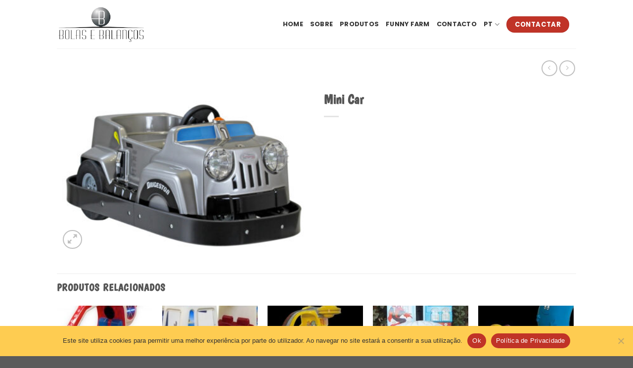

--- FILE ---
content_type: text/html; charset=UTF-8
request_url: https://bolasebalancos.com/produto/mini-car-3/
body_size: 20987
content:
<!DOCTYPE html>
<!--[if IE 9 ]><html lang="pt-pt" prefix="og: https://ogp.me/ns#" class="ie9 loading-site no-js"> <![endif]-->
<!--[if IE 8 ]><html lang="pt-pt" prefix="og: https://ogp.me/ns#" class="ie8 loading-site no-js"> <![endif]-->
<!--[if (gte IE 9)|!(IE)]><!--><html lang="pt-pt" prefix="og: https://ogp.me/ns#" class="loading-site no-js"> <!--<![endif]--><head><meta charset="UTF-8" /><link rel="profile" href="https://gmpg.org/xfn/11" /><link rel="pingback" href="https://bolasebalancos.com/xmlrpc.php" /><link rel="alternate" hreflang="en" href="https://bolasebalancos.com/en/product/mini-car-3/" /><link rel="alternate" hreflang="pt-pt" href="https://bolasebalancos.com/produto/mini-car-3/" /><link rel="alternate" hreflang="x-default" href="https://bolasebalancos.com/produto/mini-car-3/" /><meta name="viewport" content="width=device-width, initial-scale=1, maximum-scale=1" /><title>Mini Car - Bolas e Balanços</title><meta name="robots" content="index, follow, max-snippet:-1, max-video-preview:-1, max-image-preview:large"/><link rel="canonical" href="https://bolasebalancos.com/produto/mini-car-3/" /><meta property="og:locale" content="pt_PT" /><meta property="og:type" content="product" /><meta property="og:title" content="Mini Car - Bolas e Balanços" /><meta property="og:url" content="https://bolasebalancos.com/produto/mini-car-3/" /><meta property="og:site_name" content="Bolas e Balanços" /><meta property="og:updated_time" content="2023-07-13T10:54:10+00:00" /><meta property="og:image" content="https://bolasebalancos.com/wp-content/uploads/2023/06/mini-car-3.jpg" /><meta property="og:image:secure_url" content="https://bolasebalancos.com/wp-content/uploads/2023/06/mini-car-3.jpg" /><meta property="og:image:width" content="900" /><meta property="og:image:height" content="600" /><meta property="og:image:alt" content="mini car 3" /><meta property="og:image:type" content="image/jpeg" /><meta property="product:price:currency" content="EUR" /><meta property="product:availability" content="instock" /><meta name="twitter:card" content="summary_large_image" /><meta name="twitter:title" content="Mini Car - Bolas e Balanços" /><meta name="twitter:image" content="https://bolasebalancos.com/wp-content/uploads/2023/06/mini-car-3.jpg" /><meta name="twitter:label1" content="Price" /><meta name="twitter:data1" content="&euro;0.00" /><meta name="twitter:label2" content="Availability" /><meta name="twitter:data2" content="In stock" /> <script type="application/ld+json" class="rank-math-schema">{"@context":"https://schema.org","@graph":[{"@type":"Organization","@id":"https://bolasebalancos.com/#organization","name":"Bolas e Balan\u00e7os","url":"https://bolasebalancos.com","logo":{"@type":"ImageObject","@id":"https://bolasebalancos.com/#logo","url":"https://beta.bolasebalancos.com/wp-content/uploads/2023/06/logo-removebg-preview.png","contentUrl":"https://beta.bolasebalancos.com/wp-content/uploads/2023/06/logo-removebg-preview.png","caption":"Bolas e Balan\u00e7os","inLanguage":"pt-PT","width":"287","height":"137"}},{"@type":"WebSite","@id":"https://bolasebalancos.com/#website","url":"https://bolasebalancos.com","name":"Bolas e Balan\u00e7os","alternateName":"Bolas e Balan\u00e7os","publisher":{"@id":"https://bolasebalancos.com/#organization"},"inLanguage":"pt-PT"},{"@type":"ImageObject","@id":"https://bolasebalancos.com/wp-content/uploads/2023/06/mini-car-3.jpg","url":"https://bolasebalancos.com/wp-content/uploads/2023/06/mini-car-3.jpg","width":"900","height":"600","caption":"mini car 3","inLanguage":"pt-PT"},{"@type":"ItemPage","@id":"https://bolasebalancos.com/produto/mini-car-3/#webpage","url":"https://bolasebalancos.com/produto/mini-car-3/","name":"Mini Car - Bolas e Balan\u00e7os","datePublished":"2023-06-29T09:47:14+00:00","dateModified":"2023-07-13T10:54:10+00:00","isPartOf":{"@id":"https://bolasebalancos.com/#website"},"primaryImageOfPage":{"@id":"https://bolasebalancos.com/wp-content/uploads/2023/06/mini-car-3.jpg"},"inLanguage":"pt-PT"},{"@type":"Product","name":"Mini Car - Bolas e Balan\u00e7os","sku":"Mini car 3","category":"Brinquedos","mainEntityOfPage":{"@id":"https://bolasebalancos.com/produto/mini-car-3/#webpage"},"image":[{"@type":"ImageObject","url":"https://bolasebalancos.com/wp-content/uploads/2023/06/mini-car-3.jpg","height":"600","width":"900"}],"@id":"https://bolasebalancos.com/produto/mini-car-3/#richSnippet"}]}</script> <link rel='dns-prefetch' href='//www.bolasebalancos.com' /><link rel='dns-prefetch' href='//fonts.googleapis.com' /><link rel="alternate" type="application/rss+xml" title="Bolas e Balanços &raquo; Feed" href="https://bolasebalancos.com/feed/" /><link rel="alternate" type="application/rss+xml" title="Bolas e Balanços &raquo; Feed de comentários" href="https://bolasebalancos.com/comments/feed/" /><style id='wp-emoji-styles-inline-css' type='text/css'>img.wp-smiley,img.emoji{display:inline !important;border:none !important;box-shadow:none !important;height:1em !important;width:1em !important;margin:0 .07em !important;vertical-align:-.1em !important;background:0 0 !important;padding:0 !important}</style><link data-optimized="1" rel='stylesheet' id='wp-block-library-css' href='https://bolasebalancos.com/wp-content/litespeed/css/6390ea0c6315a4ed9e65d22489c1999d.css?ver=b1a87' type='text/css' media='all' /><style id='rank-math-toc-block-style-inline-css' type='text/css'>.wp-block-rank-math-toc-block nav ol{counter-reset:item}.wp-block-rank-math-toc-block nav ol li{display:block}.wp-block-rank-math-toc-block nav ol li:before{content:counters(item,".") ". ";counter-increment:item}</style><style id='classic-theme-styles-inline-css' type='text/css'>/*! This file is auto-generated */
.wp-block-button__link{color:#fff;background-color:#32373c;border-radius:9999px;box-shadow:none;text-decoration:none;padding:calc(.667em + 2px) calc(1.333em + 2px);font-size:1.125em}.wp-block-file__button{background:#32373c;color:#fff;text-decoration:none}</style><style id='global-styles-inline-css' type='text/css'>body{--wp--preset--color--black:#000;--wp--preset--color--cyan-bluish-gray:#abb8c3;--wp--preset--color--white:#fff;--wp--preset--color--pale-pink:#f78da7;--wp--preset--color--vivid-red:#cf2e2e;--wp--preset--color--luminous-vivid-orange:#ff6900;--wp--preset--color--luminous-vivid-amber:#fcb900;--wp--preset--color--light-green-cyan:#7bdcb5;--wp--preset--color--vivid-green-cyan:#00d084;--wp--preset--color--pale-cyan-blue:#8ed1fc;--wp--preset--color--vivid-cyan-blue:#0693e3;--wp--preset--color--vivid-purple:#9b51e0;--wp--preset--gradient--vivid-cyan-blue-to-vivid-purple:linear-gradient(135deg,rgba(6,147,227,1) 0%,#9b51e0 100%);--wp--preset--gradient--light-green-cyan-to-vivid-green-cyan:linear-gradient(135deg,#7adcb4 0%,#00d082 100%);--wp--preset--gradient--luminous-vivid-amber-to-luminous-vivid-orange:linear-gradient(135deg,rgba(252,185,0,1) 0%,rgba(255,105,0,1) 100%);--wp--preset--gradient--luminous-vivid-orange-to-vivid-red:linear-gradient(135deg,rgba(255,105,0,1) 0%,#cf2e2e 100%);--wp--preset--gradient--very-light-gray-to-cyan-bluish-gray:linear-gradient(135deg,#eee 0%,#a9b8c3 100%);--wp--preset--gradient--cool-to-warm-spectrum:linear-gradient(135deg,#4aeadc 0%,#9778d1 20%,#cf2aba 40%,#ee2c82 60%,#fb6962 80%,#fef84c 100%);--wp--preset--gradient--blush-light-purple:linear-gradient(135deg,#ffceec 0%,#9896f0 100%);--wp--preset--gradient--blush-bordeaux:linear-gradient(135deg,#fecda5 0%,#fe2d2d 50%,#6b003e 100%);--wp--preset--gradient--luminous-dusk:linear-gradient(135deg,#ffcb70 0%,#c751c0 50%,#4158d0 100%);--wp--preset--gradient--pale-ocean:linear-gradient(135deg,#fff5cb 0%,#b6e3d4 50%,#33a7b5 100%);--wp--preset--gradient--electric-grass:linear-gradient(135deg,#caf880 0%,#71ce7e 100%);--wp--preset--gradient--midnight:linear-gradient(135deg,#020381 0%,#2874fc 100%);--wp--preset--font-size--small:13px;--wp--preset--font-size--medium:20px;--wp--preset--font-size--large:36px;--wp--preset--font-size--x-large:42px;--wp--preset--font-family--inter:"Inter",sans-serif;--wp--preset--font-family--cardo:Cardo;--wp--preset--spacing--20:.44rem;--wp--preset--spacing--30:.67rem;--wp--preset--spacing--40:1rem;--wp--preset--spacing--50:1.5rem;--wp--preset--spacing--60:2.25rem;--wp--preset--spacing--70:3.38rem;--wp--preset--spacing--80:5.06rem;--wp--preset--shadow--natural:6px 6px 9px rgba(0,0,0,.2);--wp--preset--shadow--deep:12px 12px 50px rgba(0,0,0,.4);--wp--preset--shadow--sharp:6px 6px 0px rgba(0,0,0,.2);--wp--preset--shadow--outlined:6px 6px 0px -3px rgba(255,255,255,1),6px 6px rgba(0,0,0,1);--wp--preset--shadow--crisp:6px 6px 0px rgba(0,0,0,1)}:where(.is-layout-flex){gap:.5em}:where(.is-layout-grid){gap:.5em}body .is-layout-flex{display:flex}body .is-layout-flex{flex-wrap:wrap;align-items:center}body .is-layout-flex>*{margin:0}body .is-layout-grid{display:grid}body .is-layout-grid>*{margin:0}:where(.wp-block-columns.is-layout-flex){gap:2em}:where(.wp-block-columns.is-layout-grid){gap:2em}:where(.wp-block-post-template.is-layout-flex){gap:1.25em}:where(.wp-block-post-template.is-layout-grid){gap:1.25em}.has-black-color{color:var(--wp--preset--color--black) !important}.has-cyan-bluish-gray-color{color:var(--wp--preset--color--cyan-bluish-gray) !important}.has-white-color{color:var(--wp--preset--color--white) !important}.has-pale-pink-color{color:var(--wp--preset--color--pale-pink) !important}.has-vivid-red-color{color:var(--wp--preset--color--vivid-red) !important}.has-luminous-vivid-orange-color{color:var(--wp--preset--color--luminous-vivid-orange) !important}.has-luminous-vivid-amber-color{color:var(--wp--preset--color--luminous-vivid-amber) !important}.has-light-green-cyan-color{color:var(--wp--preset--color--light-green-cyan) !important}.has-vivid-green-cyan-color{color:var(--wp--preset--color--vivid-green-cyan) !important}.has-pale-cyan-blue-color{color:var(--wp--preset--color--pale-cyan-blue) !important}.has-vivid-cyan-blue-color{color:var(--wp--preset--color--vivid-cyan-blue) !important}.has-vivid-purple-color{color:var(--wp--preset--color--vivid-purple) !important}.has-black-background-color{background-color:var(--wp--preset--color--black) !important}.has-cyan-bluish-gray-background-color{background-color:var(--wp--preset--color--cyan-bluish-gray) !important}.has-white-background-color{background-color:var(--wp--preset--color--white) !important}.has-pale-pink-background-color{background-color:var(--wp--preset--color--pale-pink) !important}.has-vivid-red-background-color{background-color:var(--wp--preset--color--vivid-red) !important}.has-luminous-vivid-orange-background-color{background-color:var(--wp--preset--color--luminous-vivid-orange) !important}.has-luminous-vivid-amber-background-color{background-color:var(--wp--preset--color--luminous-vivid-amber) !important}.has-light-green-cyan-background-color{background-color:var(--wp--preset--color--light-green-cyan) !important}.has-vivid-green-cyan-background-color{background-color:var(--wp--preset--color--vivid-green-cyan) !important}.has-pale-cyan-blue-background-color{background-color:var(--wp--preset--color--pale-cyan-blue) !important}.has-vivid-cyan-blue-background-color{background-color:var(--wp--preset--color--vivid-cyan-blue) !important}.has-vivid-purple-background-color{background-color:var(--wp--preset--color--vivid-purple) !important}.has-black-border-color{border-color:var(--wp--preset--color--black) !important}.has-cyan-bluish-gray-border-color{border-color:var(--wp--preset--color--cyan-bluish-gray) !important}.has-white-border-color{border-color:var(--wp--preset--color--white) !important}.has-pale-pink-border-color{border-color:var(--wp--preset--color--pale-pink) !important}.has-vivid-red-border-color{border-color:var(--wp--preset--color--vivid-red) !important}.has-luminous-vivid-orange-border-color{border-color:var(--wp--preset--color--luminous-vivid-orange) !important}.has-luminous-vivid-amber-border-color{border-color:var(--wp--preset--color--luminous-vivid-amber) !important}.has-light-green-cyan-border-color{border-color:var(--wp--preset--color--light-green-cyan) !important}.has-vivid-green-cyan-border-color{border-color:var(--wp--preset--color--vivid-green-cyan) !important}.has-pale-cyan-blue-border-color{border-color:var(--wp--preset--color--pale-cyan-blue) !important}.has-vivid-cyan-blue-border-color{border-color:var(--wp--preset--color--vivid-cyan-blue) !important}.has-vivid-purple-border-color{border-color:var(--wp--preset--color--vivid-purple) !important}.has-vivid-cyan-blue-to-vivid-purple-gradient-background{background:var(--wp--preset--gradient--vivid-cyan-blue-to-vivid-purple) !important}.has-light-green-cyan-to-vivid-green-cyan-gradient-background{background:var(--wp--preset--gradient--light-green-cyan-to-vivid-green-cyan) !important}.has-luminous-vivid-amber-to-luminous-vivid-orange-gradient-background{background:var(--wp--preset--gradient--luminous-vivid-amber-to-luminous-vivid-orange) !important}.has-luminous-vivid-orange-to-vivid-red-gradient-background{background:var(--wp--preset--gradient--luminous-vivid-orange-to-vivid-red) !important}.has-very-light-gray-to-cyan-bluish-gray-gradient-background{background:var(--wp--preset--gradient--very-light-gray-to-cyan-bluish-gray) !important}.has-cool-to-warm-spectrum-gradient-background{background:var(--wp--preset--gradient--cool-to-warm-spectrum) !important}.has-blush-light-purple-gradient-background{background:var(--wp--preset--gradient--blush-light-purple) !important}.has-blush-bordeaux-gradient-background{background:var(--wp--preset--gradient--blush-bordeaux) !important}.has-luminous-dusk-gradient-background{background:var(--wp--preset--gradient--luminous-dusk) !important}.has-pale-ocean-gradient-background{background:var(--wp--preset--gradient--pale-ocean) !important}.has-electric-grass-gradient-background{background:var(--wp--preset--gradient--electric-grass) !important}.has-midnight-gradient-background{background:var(--wp--preset--gradient--midnight) !important}.has-small-font-size{font-size:var(--wp--preset--font-size--small) !important}.has-medium-font-size{font-size:var(--wp--preset--font-size--medium) !important}.has-large-font-size{font-size:var(--wp--preset--font-size--large) !important}.has-x-large-font-size{font-size:var(--wp--preset--font-size--x-large) !important}.wp-block-navigation a:where(:not(.wp-element-button)){color:inherit}:where(.wp-block-post-template.is-layout-flex){gap:1.25em}:where(.wp-block-post-template.is-layout-grid){gap:1.25em}:where(.wp-block-columns.is-layout-flex){gap:2em}:where(.wp-block-columns.is-layout-grid){gap:2em}.wp-block-pullquote{font-size:1.5em;line-height:1.6}</style><link data-optimized="1" rel='stylesheet' id='wpml-blocks-css' href='https://bolasebalancos.com/wp-content/litespeed/css/e76e045abbd81bd925586e06058d7f00.css?ver=12b53' type='text/css' media='all' /><link data-optimized="1" rel='stylesheet' id='contact-form-7-css' href='https://bolasebalancos.com/wp-content/litespeed/css/410d0108f0de4d825d2c4257cd6a75da.css?ver=0b389' type='text/css' media='all' /><link data-optimized="1" rel='stylesheet' id='cookie-notice-front-css' href='https://bolasebalancos.com/wp-content/litespeed/css/9440bcbb17a2a9351c5e5d32c9d2053e.css?ver=164e4' type='text/css' media='all' /><link data-optimized="1" rel='stylesheet' id='photoswipe-css' href='https://bolasebalancos.com/wp-content/litespeed/css/03eceda5abd143a4133cb966e1417bda.css?ver=2361a' type='text/css' media='all' /><link data-optimized="1" rel='stylesheet' id='photoswipe-default-skin-css' href='https://bolasebalancos.com/wp-content/litespeed/css/8d0c6d7ed17b8c42d9e2e8f1bad95024.css?ver=9e8c3' type='text/css' media='all' /><style id='woocommerce-inline-inline-css' type='text/css'>.woocommerce form .form-row .required{visibility:visible}</style><link data-optimized="1" rel='stylesheet' id='wpml-menu-item-0-css' href='https://bolasebalancos.com/wp-content/litespeed/css/168026e9e36b1b076e1596aedc9bf3b9.css?ver=bf3b9' type='text/css' media='all' /><link data-optimized="1" rel='stylesheet' id='flatsome-icons-css' href='https://bolasebalancos.com/wp-content/litespeed/css/7f7fb8064a6870ccbae79f7c2ad834ad.css?ver=1675c' type='text/css' media='all' /><link data-optimized="1" rel='stylesheet' id='flatsome-main-css' href='https://bolasebalancos.com/wp-content/litespeed/css/a3e99923a7704b8e85649ac8ee0cb005.css?ver=573f2' type='text/css' media='all' /><link data-optimized="1" rel='stylesheet' id='flatsome-shop-css' href='https://bolasebalancos.com/wp-content/litespeed/css/bd22838eeedbb27495b5f5e4a2366d22.css?ver=7dd46' type='text/css' media='all' /><link data-optimized="1" rel='stylesheet' id='flatsome-style-css' href='https://bolasebalancos.com/wp-content/litespeed/css/27e74d857439eda6be4f64dbf0d31c40.css?ver=f60ec' type='text/css' media='all' /><link data-optimized="1" rel='stylesheet' id='flatsome-googlefonts-css' href='https://bolasebalancos.com/wp-content/litespeed/css/615cb440d28db2d12717768da631a525.css?ver=1a525' type='text/css' media='all' /> <script type="text/javascript" src="https://bolasebalancos.com/wp-includes/js/jquery/jquery.min.js?ver=3.7.1" id="jquery-core-js"></script> <link rel="https://api.w.org/" href="https://bolasebalancos.com/wp-json/" /><link rel="alternate" type="application/json" href="https://bolasebalancos.com/wp-json/wp/v2/product/1618" /><link rel="EditURI" type="application/rsd+xml" title="RSD" href="https://bolasebalancos.com/xmlrpc.php?rsd" /><link rel='shortlink' href='https://bolasebalancos.com/?p=1618' /><link rel="alternate" type="application/json+oembed" href="https://bolasebalancos.com/wp-json/oembed/1.0/embed?url=https%3A%2F%2Fbolasebalancos.com%2Fproduto%2Fmini-car-3%2F" /><link rel="alternate" type="text/xml+oembed" href="https://bolasebalancos.com/wp-json/oembed/1.0/embed?url=https%3A%2F%2Fbolasebalancos.com%2Fproduto%2Fmini-car-3%2F&#038;format=xml" /><meta name="generator" content="WPML ver:4.6.12 stt:1,41;" /><meta name="cdp-version" content="1.4.7" /><style>.bg{opacity:0;transition:opacity 1s;-webkit-transition:opacity 1s}.bg-loaded{opacity:1}</style><!--[if IE]><link rel="stylesheet" type="text/css" href="https://bolasebalancos.com/wp-content/themes/flatsome/assets/css/ie-fallback.css"><script src="//cdnjs.cloudflare.com/ajax/libs/html5shiv/3.6.1/html5shiv.js"></script><script>var head = document.getElementsByTagName('head')[0],style = document.createElement('style');style.type = 'text/css';style.styleSheet.cssText = ':before,:after{content:none !important';head.appendChild(style);setTimeout(function(){head.removeChild(style);}, 0);</script><script src="https://bolasebalancos.com/wp-content/themes/flatsome/assets/libs/ie-flexibility.js"></script><![endif]-->	<noscript><style>.woocommerce-product-gallery{ opacity: 1 !important; }</style></noscript><style id='wp-fonts-local' type='text/css'>@font-face{font-family:Inter;font-style:normal;font-weight:300 900;font-display:fallback;src:url('https://bolasebalancos.com/wp-content/plugins/woocommerce/assets/fonts/Inter-VariableFont_slnt,wght.woff2') format('woff2');font-stretch:normal}@font-face{font-family:Cardo;font-style:normal;font-weight:400;font-display:fallback;src:url('https://bolasebalancos.com/wp-content/plugins/woocommerce/assets/fonts/cardo_normal_400.woff2') format('woff2')}</style><link rel="icon" href="https://bolasebalancos.com/wp-content/uploads/2023/07/cropped-favicon-32x32.png" sizes="32x32" /><link rel="icon" href="https://bolasebalancos.com/wp-content/uploads/2023/07/cropped-favicon-192x192.png" sizes="192x192" /><link rel="apple-touch-icon" href="https://bolasebalancos.com/wp-content/uploads/2023/07/cropped-favicon-180x180.png" /><meta name="msapplication-TileImage" content="https://bolasebalancos.com/wp-content/uploads/2023/07/cropped-favicon-270x270.png" /><style id="custom-css" type="text/css">:root{--primary-color:#c03327}.header-main{height:98px}#logo img{max-height:98px}#logo{width:180px}#logo img{padding:5px 0}.header-bottom{min-height:55px}.header-top{min-height:30px}.transparent .header-main{height:30px}.transparent #logo img{max-height:30px}.has-transparent+.page-title:first-of-type,.has-transparent+#main>.page-title,.has-transparent+#main>div>.page-title,.has-transparent+#main .page-header-wrapper:first-of-type .page-title{padding-top:30px}.header.show-on-scroll,.stuck .header-main{height:70px!important}.stuck #logo img{max-height:70px!important}.header-bg-color,.header-wrapper{background-color:rgba(255,255,255,.9)}.header-bottom{background-color:#f1f1f1}.top-bar-nav>li>a{line-height:16px}.header-main .nav>li>a{line-height:16px}.stuck .header-main .nav>li>a{line-height:50px}.header-bottom-nav>li>a{line-height:16px}@media (max-width:549px){.header-main{height:100px}#logo img{max-height:100px}}.main-menu-overlay{background-color:#d33}.accordion-title.active,.has-icon-bg .icon .icon-inner,.logo a,.primary.is-underline,.primary.is-link,.badge-outline .badge-inner,.nav-outline>li.active>a,.nav-outline>li.active>a,.cart-icon strong,[data-color=primary],.is-outline.primary{color:#c03327}[data-text-color=primary]{color:#c03327!important}[data-text-bg=primary]{background-color:#c03327}.scroll-to-bullets a,.featured-title,.label-new.menu-item>a:after,.nav-pagination>li>.current,.nav-pagination>li>span:hover,.nav-pagination>li>a:hover,.has-hover:hover .badge-outline .badge-inner,button[type=submit],.button.wc-forward:not(.checkout):not(.checkout-button),.button.submit-button,.button.primary:not(.is-outline),.featured-table .title,.is-outline:hover,.has-icon:hover .icon-label,.nav-dropdown-bold .nav-column li>a:hover,.nav-dropdown.nav-dropdown-bold>li>a:hover,.nav-dropdown-bold.dark .nav-column li>a:hover,.nav-dropdown.nav-dropdown-bold.dark>li>a:hover,.is-outline:hover,.tagcloud a:hover,.grid-tools a,input[type=submit]:not(.is-form),.box-badge:hover .box-text,input.button.alt,.nav-box>li>a:hover,.nav-box>li.active>a,.nav-pills>li.active>a,.current-dropdown .cart-icon strong,.cart-icon:hover strong,.nav-line-bottom>li>a:before,.nav-line-grow>li>a:before,.nav-line>li>a:before,.banner,.header-top,.slider-nav-circle .flickity-prev-next-button:hover svg,.slider-nav-circle .flickity-prev-next-button:hover .arrow,.primary.is-outline:hover,.button.primary:not(.is-outline),input[type=submit].primary,input[type=submit].primary,input[type=reset].button,input[type=button].primary,.badge-inner{background-color:#c03327}.nav-vertical.nav-tabs>li.active>a,.scroll-to-bullets a.active,.nav-pagination>li>.current,.nav-pagination>li>span:hover,.nav-pagination>li>a:hover,.has-hover:hover .badge-outline .badge-inner,.accordion-title.active,.featured-table,.is-outline:hover,.tagcloud a:hover,blockquote,.has-border,.cart-icon strong:after,.cart-icon strong,.blockUI:before,.processing:before,.loading-spin,.slider-nav-circle .flickity-prev-next-button:hover svg,.slider-nav-circle .flickity-prev-next-button:hover .arrow,.primary.is-outline:hover{border-color:#c03327}.nav-tabs>li.active>a{border-top-color:#c03327}.widget_shopping_cart_content .blockUI.blockOverlay:before{border-left-color:#c03327}.woocommerce-checkout-review-order .blockUI.blockOverlay:before{border-left-color:#c03327}.slider .flickity-prev-next-button:hover svg,.slider .flickity-prev-next-button:hover .arrow{fill:#c03327}[data-icon-label]:after,.secondary.is-underline:hover,.secondary.is-outline:hover,.icon-label,.button.secondary:not(.is-outline),.button.alt:not(.is-outline),.badge-inner.on-sale,.button.checkout,.single_add_to_cart_button,.current .breadcrumb-step{background-color:#fdf001}[data-text-bg=secondary]{background-color:#fdf001}.secondary.is-underline,.secondary.is-link,.secondary.is-outline,.stars a.active,.star-rating:before,.woocommerce-page .star-rating:before,.star-rating span:before,.color-secondary{color:#fdf001}[data-text-color=secondary]{color:#fdf001!important}.secondary.is-outline:hover{border-color:#fdf001}body{font-family:"Poppins",sans-serif}body{font-weight:0}.nav>li>a{font-family:"Poppins",sans-serif}.mobile-sidebar-levels-2 .nav>li>ul>li>a{font-family:"Poppins",sans-serif}.nav>li>a{font-weight:700}.mobile-sidebar-levels-2 .nav>li>ul>li>a{font-weight:700}h1,h2,h3,h4,h5,h6,.heading-font,.off-canvas-center .nav-sidebar.nav-vertical>li>a{font-family:"Boogaloo",sans-serif}h1,h2,h3,h4,h5,h6,.heading-font,.banner h1,.banner h2{font-weight:0}.alt-font{font-family:"Poppins",sans-serif}.alt-font{font-weight:0!important}.header:not(.transparent) .header-nav-main.nav>li>a{color:#333}.header:not(.transparent) .header-nav-main.nav>li>a:hover,.header:not(.transparent) .header-nav-main.nav>li.active>a,.header:not(.transparent) .header-nav-main.nav>li.current>a,.header:not(.transparent) .header-nav-main.nav>li>a.active,.header:not(.transparent) .header-nav-main.nav>li>a.current{color:#d33}.header-nav-main.nav-line-bottom>li>a:before,.header-nav-main.nav-line-grow>li>a:before,.header-nav-main.nav-line>li>a:before,.header-nav-main.nav-box>li>a:hover,.header-nav-main.nav-box>li.active>a,.header-nav-main.nav-pills>li>a:hover,.header-nav-main.nav-pills>li.active>a{color:#FFF!important;background-color:#d33}.header:not(.transparent) .header-bottom-nav.nav>li>a:hover,.header:not(.transparent) .header-bottom-nav.nav>li.active>a,.header:not(.transparent) .header-bottom-nav.nav>li.current>a,.header:not(.transparent) .header-bottom-nav.nav>li>a.active,.header:not(.transparent) .header-bottom-nav.nav>li>a.current{color:#d33}.header-bottom-nav.nav-line-bottom>li>a:before,.header-bottom-nav.nav-line-grow>li>a:before,.header-bottom-nav.nav-line>li>a:before,.header-bottom-nav.nav-box>li>a:hover,.header-bottom-nav.nav-box>li.active>a,.header-bottom-nav.nav-pills>li>a:hover,.header-bottom-nav.nav-pills>li.active>a{color:#FFF!important;background-color:#d33}a{color:#333}a:hover{color:#d33}.tagcloud a:hover{border-color:#d33;background-color:#d33}.has-equal-box-heights .box-image{padding-top:100%}@media screen and (min-width:550px){.products .box-vertical .box-image{min-width:300px!important;width:300px!important}}.page-title-small+main .product-container>.row{padding-top:0}.label-new.menu-item>a:after{content:"New"}.label-hot.menu-item>a:after{content:"Hot"}.label-sale.menu-item>a:after{content:"Sale"}.label-popular.menu-item>a:after{content:"Popular"}</style><style type="text/css" id="wp-custom-css">.nav>li>a{font-family:'Poppins' !important}.orderby,.contacto-form input,.contacto-form textarea{border-radius:60px}.contacto-form textarea{resize:none;border-radius:15px}.lightbox-content{border-radius:30px}.absolute-footer{display:none}.column-footer{padding-bottom:0 !important}.footer-copy strong,.footer-terms a:hover,.footer-terms a{color:#fff}.menu-footer a:hover span{color:#c03327}.img-location img{height:150px;width:150px;border-radius:100px;border:5px solid #fff}.post-type-archive-product .category-page-row{border-bottom:1px solid #d33}#cn-notice-buttons a{color:#fff !important}#cookie-notice .cn-button:not(.cn-button-custom){border-radius:30px}.menu-footer span{color:#000}.menu-footer-mobile a{display:flex;justify-content:center}.woocommerce-breadcrumb,.product-tabs,.tab-panels,.woocommerce-tabs,.otgs-development-site-front-end{display:none !important}.nav-right{gap:1.3rem}.icon-box-img img{padding-top:0 !important}.video-wrapper{position:relative;padding-bottom:56.25%;height:0;overflow:hidden}.video-wrapper video{position:absolute;top:0;left:0;width:100%;height:100%}.wpml-ls-item .nav-dropdown{min-width:160px;padding:10px !important}.nav-dropdown-has-border .nav-dropdown{border:1px solid #ddd !important;border-radius:10px !important}.nav-dropdown-has-arrow li.has-dropdown:before{border-width:0;margin-left:0}html[lang=en-US] .header-button{display:none !important}html[lang=pt-pt] .header-button-en{display:none !important}</style></head><body data-rsssl=1 class="product-template-default single single-product postid-1618 theme-flatsome cookies-not-set woocommerce woocommerce-page woocommerce-no-js lightbox nav-dropdown-has-arrow nav-dropdown-has-shadow nav-dropdown-has-border"><a class="skip-link screen-reader-text" href="#main">Skip to content</a><div id="wrapper"><header id="header" class="header has-sticky sticky-jump"><div class="header-wrapper"><div id="masthead" class="header-main "><div class="header-inner flex-row container logo-left medium-logo-center" role="navigation"><div id="logo" class="flex-col logo">
<a href="https://bolasebalancos.com/" title="Bolas e Balanços - Importação e exportação, venda e retalho de máquinas de diversão em Portugal." rel="home">
<img data-lazyloaded="1" src="[data-uri]" width="180" height="98" data-src="https://bolasebalancos.com/wp-content/uploads/2023/07/logo.png" class="header_logo header-logo" alt="Bolas e Balanços"/><noscript><img width="180" height="98" src="https://bolasebalancos.com/wp-content/uploads/2023/07/logo.png" class="header_logo header-logo" alt="Bolas e Balanços"/></noscript><img data-lazyloaded="1" src="[data-uri]"  width="180" height="98" data-src="https://bolasebalancos.com/wp-content/uploads/2023/07/logo.png" class="header-logo-dark" alt="Bolas e Balanços"/><noscript><img  width="180" height="98" src="https://bolasebalancos.com/wp-content/uploads/2023/07/logo.png" class="header-logo-dark" alt="Bolas e Balanços"/></noscript></a></div><div class="flex-col show-for-medium flex-left"><ul class="mobile-nav nav nav-left "><li class="nav-icon has-icon"><div class="header-button">		<a href="#" data-open="#main-menu" data-pos="left" data-bg="main-menu-overlay" data-color="" class="icon button circle is-outline is-small" aria-label="Menu" aria-controls="main-menu" aria-expanded="false">
<i class="icon-menu" ></i>
</a></div></li></ul></div><div class="flex-col hide-for-medium flex-left
flex-grow"><ul class="header-nav header-nav-main nav nav-left  nav-uppercase" ></ul></div><div class="flex-col hide-for-medium flex-right"><ul class="header-nav header-nav-main nav nav-right  nav-uppercase"><li id="menu-item-1545" class="menu-item menu-item-type-post_type menu-item-object-page menu-item-home menu-item-1545 menu-item-design-default"><a href="https://bolasebalancos.com/" class="nav-top-link">Home</a></li><li id="menu-item-114" class="menu-item menu-item-type-post_type menu-item-object-page menu-item-114 menu-item-design-default"><a href="https://bolasebalancos.com/sobre/" class="nav-top-link">Sobre</a></li><li id="menu-item-184" class="menu-item menu-item-type-post_type menu-item-object-page current_page_parent menu-item-184 menu-item-design-default"><a href="https://bolasebalancos.com/nossos-produtos/" class="nav-top-link">Produtos</a></li><li id="menu-item-1535" class="menu-item menu-item-type-post_type menu-item-object-page menu-item-1535 menu-item-design-default"><a href="https://bolasebalancos.com/funny-farm/" class="nav-top-link">Funny Farm</a></li><li id="menu-item-117" class="menu-item menu-item-type-post_type menu-item-object-page menu-item-117 menu-item-design-default"><a href="https://bolasebalancos.com/contacto/" class="nav-top-link">Contacto</a></li><li id="menu-item-wpml-ls-16-pt-pt" class="menu-item wpml-ls-slot-16 wpml-ls-item wpml-ls-item-pt-pt wpml-ls-current-language wpml-ls-menu-item wpml-ls-last-item menu-item-type-wpml_ls_menu_item menu-item-object-wpml_ls_menu_item menu-item-has-children menu-item-wpml-ls-16-pt-pt menu-item-design-default has-dropdown"><a title="PT" href="https://bolasebalancos.com/produto/mini-car-3/" class="nav-top-link"><span class="wpml-ls-native" lang="pt-pt">PT</span><i class="icon-angle-down" ></i></a><ul class="sub-menu nav-dropdown nav-dropdown-default"><li id="menu-item-wpml-ls-16-en" class="menu-item wpml-ls-slot-16 wpml-ls-item wpml-ls-item-en wpml-ls-menu-item wpml-ls-first-item menu-item-type-wpml_ls_menu_item menu-item-object-wpml_ls_menu_item menu-item-wpml-ls-16-en"><a title="EN" href="https://bolasebalancos.com/en/product/mini-car-3/"><span class="wpml-ls-native" lang="en">EN</span></a></li></ul></li><li class="html custom html_topbar_left"><div class="header-button">
<a href="#contact-btn" id="contact-btn" class="button primary" style="border-radius:99px;">Contactar</a></div><div id="contact-btn"
class="lightbox-by-id lightbox-content mfp-hide lightbox-white "
style="max-width:600px ;padding:20px"><section class="section" id="section_1696703998"><div class="bg section-bg fill bg-fill  bg-loaded" ></div><div class="section-content relative"><div class="row"  id="row-2002008246"><div id="col-2128891039" class="col small-12 large-12"  ><div class="col-inner" style="background-color:rgb(255,255,255);" ><h1>Entre em contato conosco e faça a diversão acontecer!</h1><div class="wpcf7 no-js" id="wpcf7-f22-o1" lang="en-US" dir="ltr"><div class="screen-reader-response"><p role="status" aria-live="polite" aria-atomic="true"></p><ul></ul></div><form action="/produto/mini-car-3/#wpcf7-f22-o1" method="post" class="wpcf7-form init" aria-label="Contact form" novalidate="novalidate" data-status="init"><div style="display: none;">
<input type="hidden" name="_wpcf7" value="22" />
<input type="hidden" name="_wpcf7_version" value="5.9.7" />
<input type="hidden" name="_wpcf7_locale" value="en_US" />
<input type="hidden" name="_wpcf7_unit_tag" value="wpcf7-f22-o1" />
<input type="hidden" name="_wpcf7_container_post" value="0" />
<input type="hidden" name="_wpcf7_posted_data_hash" value="" />
<input type="hidden" name="_wpcf7_recaptcha_response" value="" /></div><style>.btn-submit p{display:flex}.div-checkbox label{display:flex;justify-content:flex-start}.div-checkbox .wpcf7-list-item-label{text-align:left;font-size:.8rem}@media (min-width:768px){.div-checkbox span{display:flex}}.quiz-div{display:flex;flex-direction:column;justify-content:start;align-items:start}</style><div class="contacto-form"><div><p><span class="wpcf7-form-control-wrap" data-name="your-name"><input size="40" maxlength="400" class="wpcf7-form-control wpcf7-text wpcf7-validates-as-required" aria-required="true" aria-invalid="false" placeholder="Nome*" value="" type="text" name="your-name" /></span></p></div><div><p><span class="wpcf7-form-control-wrap" data-name="your-email"><input size="40" maxlength="400" class="wpcf7-form-control wpcf7-email wpcf7-validates-as-required wpcf7-text wpcf7-validates-as-email" aria-required="true" aria-invalid="false" placeholder="Email*" value="" type="email" name="your-email" /></span></p></div><div><p><span class="wpcf7-form-control-wrap" data-name="tel"><input size="40" maxlength="400" class="wpcf7-form-control wpcf7-tel wpcf7-validates-as-required wpcf7-text wpcf7-validates-as-tel" aria-required="true" aria-invalid="false" placeholder="Telefone*" value="" type="tel" name="tel" /></span></p></div><div><p><span class="wpcf7-form-control-wrap" data-name="your-message"><textarea cols="40" rows="10" maxlength="2000" class="wpcf7-form-control wpcf7-textarea" aria-invalid="false" placeholder="Mensagem" name="your-message"></textarea></span></p></div><div class="div-checkbox"><p><span class="wpcf7-form-control-wrap" data-name="acceptance"><span class="wpcf7-form-control wpcf7-acceptance"><span class="wpcf7-list-item"><label><input type="checkbox" name="acceptance" value="1" class="checkbox" aria-invalid="false" /><span class="wpcf7-list-item-label"><span class="span-checkbox">Li e aceito a <a style="color:#c03327; margin-left: 4px;" href="/politica-de-privacidade/"> política de privacidade e a política de cookies*</a>.</span></span></label></span></span></span></p></div><div class="btn-submit"><p><input class="wpcf7-form-control wpcf7-submit has-spinner button" type="submit" value="Enviar" /></p></div></div><div class="wpcf7-response-output" aria-hidden="true"></div></form></div></div><style>#col-2128891039 > .col-inner {
  padding: 30px 30px 30px 30px;
}</style></div></div></div><style>#section_1696703998 {
  padding-top: 30px;
  padding-bottom: 30px;
}</style></section></div></li><li class="html custom html_topbar_right"><div class="header-button-en">
<a href="#contact-btn" id="contact-btn" class="button primary" style="border-radius:99px;">Contact Us</a></div><div id="contact-btn"
class="lightbox-by-id lightbox-content mfp-hide lightbox-white "
style="max-width:600px ;padding:20px"><section class="section" id="section_445690556"><div class="bg section-bg fill bg-fill  bg-loaded" ></div><div class="section-content relative"><div class="row"  id="row-1650040931"><div id="col-1939868836" class="col small-12 large-12"  ><div class="col-inner" style="background-color:rgb(255,255,255);" ><h1>Entre em contato conosco e faça a diversão acontecer!</h1><div class="wpcf7 no-js" id="wpcf7-f22-o2" lang="en-US" dir="ltr"><div class="screen-reader-response"><p role="status" aria-live="polite" aria-atomic="true"></p><ul></ul></div><form action="/produto/mini-car-3/#wpcf7-f22-o2" method="post" class="wpcf7-form init" aria-label="Contact form" novalidate="novalidate" data-status="init"><div style="display: none;">
<input type="hidden" name="_wpcf7" value="22" />
<input type="hidden" name="_wpcf7_version" value="5.9.7" />
<input type="hidden" name="_wpcf7_locale" value="en_US" />
<input type="hidden" name="_wpcf7_unit_tag" value="wpcf7-f22-o2" />
<input type="hidden" name="_wpcf7_container_post" value="0" />
<input type="hidden" name="_wpcf7_posted_data_hash" value="" />
<input type="hidden" name="_wpcf7_recaptcha_response" value="" /></div><style>.btn-submit p{display:flex}.div-checkbox label{display:flex;justify-content:flex-start}.div-checkbox .wpcf7-list-item-label{text-align:left;font-size:.8rem}@media (min-width:768px){.div-checkbox span{display:flex}}.quiz-div{display:flex;flex-direction:column;justify-content:start;align-items:start}</style><div class="contacto-form"><div><p><span class="wpcf7-form-control-wrap" data-name="your-name"><input size="40" maxlength="400" class="wpcf7-form-control wpcf7-text wpcf7-validates-as-required" aria-required="true" aria-invalid="false" placeholder="Nome*" value="" type="text" name="your-name" /></span></p></div><div><p><span class="wpcf7-form-control-wrap" data-name="your-email"><input size="40" maxlength="400" class="wpcf7-form-control wpcf7-email wpcf7-validates-as-required wpcf7-text wpcf7-validates-as-email" aria-required="true" aria-invalid="false" placeholder="Email*" value="" type="email" name="your-email" /></span></p></div><div><p><span class="wpcf7-form-control-wrap" data-name="tel"><input size="40" maxlength="400" class="wpcf7-form-control wpcf7-tel wpcf7-validates-as-required wpcf7-text wpcf7-validates-as-tel" aria-required="true" aria-invalid="false" placeholder="Telefone*" value="" type="tel" name="tel" /></span></p></div><div><p><span class="wpcf7-form-control-wrap" data-name="your-message"><textarea cols="40" rows="10" maxlength="2000" class="wpcf7-form-control wpcf7-textarea" aria-invalid="false" placeholder="Mensagem" name="your-message"></textarea></span></p></div><div class="div-checkbox"><p><span class="wpcf7-form-control-wrap" data-name="acceptance"><span class="wpcf7-form-control wpcf7-acceptance"><span class="wpcf7-list-item"><label><input type="checkbox" name="acceptance" value="1" class="checkbox" aria-invalid="false" /><span class="wpcf7-list-item-label"><span class="span-checkbox">Li e aceito a <a style="color:#c03327; margin-left: 4px;" href="/politica-de-privacidade/"> política de privacidade e a política de cookies*</a>.</span></span></label></span></span></span></p></div><div class="btn-submit"><p><input class="wpcf7-form-control wpcf7-submit has-spinner button" type="submit" value="Enviar" /></p></div></div><div class="wpcf7-response-output" aria-hidden="true"></div></form></div></div><style>#col-1939868836 > .col-inner {
  padding: 30px 30px 30px 30px;
}</style></div></div></div><style>#section_445690556 {
  padding-top: 30px;
  padding-bottom: 30px;
}</style></section></div></li></ul></div><div class="flex-col show-for-medium flex-right"><ul class="mobile-nav nav nav-right "></ul></div></div><div class="container"><div class="top-divider full-width"></div></div></div><div class="header-bg-container fill"><div class="header-bg-image fill"></div><div class="header-bg-color fill"></div></div></div></header><div class="page-title shop-page-title product-page-title"><div class="page-title-inner flex-row medium-flex-wrap container"><div class="flex-col flex-grow medium-text-center"><div class="is-medium"><nav class="woocommerce-breadcrumb breadcrumbs uppercase"><a href="https://bolasebalancos.com/categoria/brinquedos/">Brinquedos</a></nav></div></div><div class="flex-col medium-text-center"><ul class="next-prev-thumbs is-small "><li class="prod-dropdown has-dropdown">
<a href="https://bolasebalancos.com/produto/screw-drive/"  rel="next" class="button icon is-outline circle">
<i class="icon-angle-left" ></i>              </a><div class="nav-dropdown">
<a title="Screw Drive" href="https://bolasebalancos.com/produto/screw-drive/">
<img data-lazyloaded="1" src="[data-uri]" width="100" height="100" data-src="https://bolasebalancos.com/wp-content/uploads/2023/06/screw-drive-100x100.jpg" class="attachment-woocommerce_gallery_thumbnail size-woocommerce_gallery_thumbnail wp-post-image" alt="screw drive" decoding="async" data-srcset="https://bolasebalancos.com/wp-content/uploads/2023/06/screw-drive-100x100.jpg 100w, https://bolasebalancos.com/wp-content/uploads/2023/06/screw-drive-280x280.jpg 280w, https://bolasebalancos.com/wp-content/uploads/2023/06/screw-drive.jpg 350w" data-sizes="(max-width: 100px) 100vw, 100px" /><noscript><img width="100" height="100" src="https://bolasebalancos.com/wp-content/uploads/2023/06/screw-drive-100x100.jpg" class="attachment-woocommerce_gallery_thumbnail size-woocommerce_gallery_thumbnail wp-post-image" alt="screw drive" decoding="async" srcset="https://bolasebalancos.com/wp-content/uploads/2023/06/screw-drive-100x100.jpg 100w, https://bolasebalancos.com/wp-content/uploads/2023/06/screw-drive-280x280.jpg 280w, https://bolasebalancos.com/wp-content/uploads/2023/06/screw-drive.jpg 350w" sizes="(max-width: 100px) 100vw, 100px" /></noscript></a></div></li><li class="prod-dropdown has-dropdown">
<a href="https://bolasebalancos.com/produto/grua-siempre/" rel="next" class="button icon is-outline circle">
<i class="icon-angle-right" ></i>              </a><div class="nav-dropdown">
<a title="Grua Funny Farm" href="https://bolasebalancos.com/produto/grua-siempre/">
<img data-lazyloaded="1" src="[data-uri]" width="100" height="100" data-src="https://bolasebalancos.com/wp-content/uploads/2023/06/GRUA_FUNNYFARM-1-1-100x100.png" class="attachment-woocommerce_gallery_thumbnail size-woocommerce_gallery_thumbnail wp-post-image" alt="Grua Funny Farm" decoding="async" data-srcset="https://bolasebalancos.com/wp-content/uploads/2023/06/GRUA_FUNNYFARM-1-1-100x100.png 100w, https://bolasebalancos.com/wp-content/uploads/2023/06/GRUA_FUNNYFARM-1-1-280x280.png 280w" data-sizes="(max-width: 100px) 100vw, 100px" /><noscript><img width="100" height="100" src="https://bolasebalancos.com/wp-content/uploads/2023/06/GRUA_FUNNYFARM-1-1-100x100.png" class="attachment-woocommerce_gallery_thumbnail size-woocommerce_gallery_thumbnail wp-post-image" alt="Grua Funny Farm" decoding="async" srcset="https://bolasebalancos.com/wp-content/uploads/2023/06/GRUA_FUNNYFARM-1-1-100x100.png 100w, https://bolasebalancos.com/wp-content/uploads/2023/06/GRUA_FUNNYFARM-1-1-280x280.png 280w" sizes="(max-width: 100px) 100vw, 100px" /></noscript></a></div></li></ul></div></div></div><main id="main" class=""><div class="shop-container"><div class="container"><div class="woocommerce-notices-wrapper"></div><div class="category-filtering container text-center product-filter-row show-for-medium">
<a href="#product-sidebar"
data-open="#product-sidebar"
data-pos="left"
class="filter-button uppercase plain">
<i class="icon-equalizer"></i>
<strong>Filtrar</strong>
</a></div></div><div id="product-1618" class="product type-product post-1618 status-publish first instock product_cat-brinquedos has-post-thumbnail shipping-taxable product-type-simple"><div class="product-container"><div class="product-main"><div class="row content-row mb-0"><div class="product-gallery large-6 col"><div class="product-images relative mb-half has-hover woocommerce-product-gallery woocommerce-product-gallery--with-images woocommerce-product-gallery--columns-4 images" data-columns="4"><div class="badge-container is-larger absolute left top z-1"></div><div class="image-tools absolute top show-on-hover right z-3"></div><figure class="woocommerce-product-gallery__wrapper product-gallery-slider slider slider-nav-small mb-half"
data-flickity-options='{
"cellAlign": "center",
"wrapAround": true,
"autoPlay": false,
"prevNextButtons":true,
"adaptiveHeight": true,
"imagesLoaded": true,
"lazyLoad": 1,
"dragThreshold" : 15,
"pageDots": false,
"rightToLeft": false       }'><div data-thumb="https://bolasebalancos.com/wp-content/uploads/2023/06/mini-car-3-100x100.jpg" class="woocommerce-product-gallery__image slide first"><a href="https://bolasebalancos.com/wp-content/uploads/2023/06/mini-car-3.jpg"><img width="400" height="267" src="https://bolasebalancos.com/wp-content/uploads/2023/06/mini-car-3-400x267.jpg" class="wp-post-image skip-lazy" alt="mini car 3" title="mini car 3" data-caption="" data-src="https://bolasebalancos.com/wp-content/uploads/2023/06/mini-car-3.jpg" data-large_image="https://bolasebalancos.com/wp-content/uploads/2023/06/mini-car-3.jpg" data-large_image_width="900" data-large_image_height="600" decoding="async" fetchpriority="high" srcset="https://bolasebalancos.com/wp-content/uploads/2023/06/mini-car-3-400x267.jpg 400w, https://bolasebalancos.com/wp-content/uploads/2023/06/mini-car-3-600x400.jpg 600w, https://bolasebalancos.com/wp-content/uploads/2023/06/mini-car-3-768x512.jpg 768w, https://bolasebalancos.com/wp-content/uploads/2023/06/mini-car-3.jpg 900w" sizes="(max-width: 400px) 100vw, 400px" /></a></div></figure><div class="image-tools absolute bottom left z-3">
<a href="#product-zoom" class="zoom-button button is-outline circle icon tooltip hide-for-small" title="Zoom">
<i class="icon-expand" ></i>    </a></div></div></div><div class="product-info summary col-fit col entry-summary product-summary"><h1 class="product-title product_title entry-title">
Mini Car</h1><div class="is-divider small"></div><div class="price-wrapper"><p class="price product-page-price "></p></div></div><div id="product-sidebar" class="mfp-hide"><div class="sidebar-inner"><aside id="woocommerce_product_categories-13" class="widget woocommerce widget_product_categories"><span class="widget-title shop-sidebar">Browse</span><div class="is-divider small"></div><ul class="product-categories"><li class="cat-item cat-item-19 current-cat"><a href="https://bolasebalancos.com/categoria/brinquedos/">Brinquedos</a></li><li class="cat-item cat-item-15"><a href="https://bolasebalancos.com/categoria/uncategorized/">Uncategorized</a></li></ul></aside></div></div></div></div><div class="product-footer"><div class="container"><div class="related related-products-wrapper product-section"><h3 class="product-section-title container-width product-section-title-related pt-half pb-half uppercase">
Produtos Relacionados</h3><div class="row has-equal-box-heights equalize-box large-columns-5 medium-columns-3 small-columns-2 row-small slider row-slider slider-nav-reveal slider-nav-push"  data-flickity-options='{"imagesLoaded": true, "groupCells": "100%", "dragThreshold" : 5, "cellAlign": "left","wrapAround": true,"prevNextButtons": true,"percentPosition": true,"pageDots": false, "rightToLeft": false, "autoPlay" : false}'><div class="product-small col has-hover product type-product post-58 status-publish instock product_cat-brinquedos has-post-thumbnail shipping-taxable product-type-simple"><div class="col-inner"><div class="badge-container absolute left top z-1"></div><div class="product-small box "><div class="box-image"><div class="image-fade_in_back">
<a href="https://bolasebalancos.com/produto/sky-rescue-evolution/">
<img data-lazyloaded="1" src="[data-uri]" width="255" height="225" data-src="https://bolasebalancos.com/wp-content/uploads/2023/06/sky-rescue-evolution-255x225.jpg" class="attachment-woocommerce_thumbnail size-woocommerce_thumbnail" alt="" decoding="async" /><noscript><img width="255" height="225" src="https://bolasebalancos.com/wp-content/uploads/2023/06/sky-rescue-evolution-255x225.jpg" class="attachment-woocommerce_thumbnail size-woocommerce_thumbnail" alt="" decoding="async" /></noscript>				</a></div><div class="image-tools is-small top right show-on-hover"></div><div class="image-tools is-small hide-for-small bottom left show-on-hover"></div><div class="image-tools grid-tools text-center hide-for-small bottom hover-slide-in show-on-hover"></div></div><div class="box-text box-text-products"><div class="title-wrapper"><p class="name product-title woocommerce-loop-product__title"><a href="https://bolasebalancos.com/produto/sky-rescue-evolution/" class="woocommerce-LoopProduct-link woocommerce-loop-product__link">SKY Rescue evolution</a></p></div><div class="price-wrapper"></div></div></div></div></div><div class="product-small col has-hover product type-product post-49 status-publish instock product_cat-brinquedos has-post-thumbnail shipping-taxable product-type-simple"><div class="col-inner"><div class="badge-container absolute left top z-1"></div><div class="product-small box "><div class="box-image"><div class="image-fade_in_back">
<a href="https://bolasebalancos.com/produto/60s-surf-van/">
<img data-lazyloaded="1" src="[data-uri]" width="300" height="225" data-src="https://bolasebalancos.com/wp-content/uploads/2023/06/surf-van-300x225.jpg" class="attachment-woocommerce_thumbnail size-woocommerce_thumbnail" alt="" decoding="async" /><noscript><img width="300" height="225" src="https://bolasebalancos.com/wp-content/uploads/2023/06/surf-van-300x225.jpg" class="attachment-woocommerce_thumbnail size-woocommerce_thumbnail" alt="" decoding="async" /></noscript>				</a></div><div class="image-tools is-small top right show-on-hover"></div><div class="image-tools is-small hide-for-small bottom left show-on-hover"></div><div class="image-tools grid-tools text-center hide-for-small bottom hover-slide-in show-on-hover"></div></div><div class="box-text box-text-products"><div class="title-wrapper"><p class="name product-title woocommerce-loop-product__title"><a href="https://bolasebalancos.com/produto/60s-surf-van/" class="woocommerce-LoopProduct-link woocommerce-loop-product__link">60&#8217;s Surf Van</a></p></div><div class="price-wrapper"></div></div></div></div></div><div class="product-small col has-hover product type-product post-67 status-publish last instock product_cat-brinquedos has-post-thumbnail shipping-taxable product-type-simple"><div class="col-inner"><div class="badge-container absolute left top z-1"></div><div class="product-small box "><div class="box-image"><div class="image-fade_in_back">
<a href="https://bolasebalancos.com/produto/new-1/">
<img data-lazyloaded="1" src="[data-uri]" width="300" height="225" data-src="https://bolasebalancos.com/wp-content/uploads/2023/06/new-1-300x225.jpg" class="attachment-woocommerce_thumbnail size-woocommerce_thumbnail" alt="" decoding="async" /><noscript><img width="300" height="225" src="https://bolasebalancos.com/wp-content/uploads/2023/06/new-1-300x225.jpg" class="attachment-woocommerce_thumbnail size-woocommerce_thumbnail" alt="" decoding="async" /></noscript><img data-lazyloaded="1" src="[data-uri]" width="300" height="225" data-src="https://bolasebalancos.com/wp-content/uploads/2023/06/new-1-300x225.jpg" class="show-on-hover absolute fill hide-for-small back-image" alt="" decoding="async" /><noscript><img width="300" height="225" src="https://bolasebalancos.com/wp-content/uploads/2023/06/new-1-300x225.jpg" class="show-on-hover absolute fill hide-for-small back-image" alt="" decoding="async" /></noscript>				</a></div><div class="image-tools is-small top right show-on-hover"></div><div class="image-tools is-small hide-for-small bottom left show-on-hover"></div><div class="image-tools grid-tools text-center hide-for-small bottom hover-slide-in show-on-hover"></div></div><div class="box-text box-text-products"><div class="title-wrapper"><p class="name product-title woocommerce-loop-product__title"><a href="https://bolasebalancos.com/produto/new-1/" class="woocommerce-LoopProduct-link woocommerce-loop-product__link">New</a></p></div><div class="price-wrapper"></div></div></div></div></div><div class="product-small col has-hover product type-product post-72 status-publish first instock product_cat-brinquedos has-post-thumbnail shipping-taxable product-type-simple"><div class="col-inner"><div class="badge-container absolute left top z-1"></div><div class="product-small box "><div class="box-image"><div class="image-fade_in_back">
<a href="https://bolasebalancos.com/produto/spiderman/">
<img data-lazyloaded="1" src="[data-uri]" width="226" height="225" data-src="https://bolasebalancos.com/wp-content/uploads/2023/06/spiderman-226x225.jpg" class="attachment-woocommerce_thumbnail size-woocommerce_thumbnail" alt="spiderman" decoding="async" data-srcset="https://bolasebalancos.com/wp-content/uploads/2023/06/spiderman-226x225.jpg 226w, https://bolasebalancos.com/wp-content/uploads/2023/06/spiderman-100x100.jpg 100w" data-sizes="(max-width: 226px) 100vw, 226px" /><noscript><img width="226" height="225" src="https://bolasebalancos.com/wp-content/uploads/2023/06/spiderman-226x225.jpg" class="attachment-woocommerce_thumbnail size-woocommerce_thumbnail" alt="spiderman" decoding="async" srcset="https://bolasebalancos.com/wp-content/uploads/2023/06/spiderman-226x225.jpg 226w, https://bolasebalancos.com/wp-content/uploads/2023/06/spiderman-100x100.jpg 100w" sizes="(max-width: 226px) 100vw, 226px" /></noscript>				</a></div><div class="image-tools is-small top right show-on-hover"></div><div class="image-tools is-small hide-for-small bottom left show-on-hover"></div><div class="image-tools grid-tools text-center hide-for-small bottom hover-slide-in show-on-hover"></div></div><div class="box-text box-text-products"><div class="title-wrapper"><p class="name product-title woocommerce-loop-product__title"><a href="https://bolasebalancos.com/produto/spiderman/" class="woocommerce-LoopProduct-link woocommerce-loop-product__link">Spiderman</a></p></div><div class="price-wrapper"></div></div></div></div></div><div class="product-small col has-hover product type-product post-70 status-publish instock product_cat-brinquedos has-post-thumbnail shipping-taxable product-type-simple"><div class="col-inner"><div class="badge-container absolute left top z-1"></div><div class="product-small box "><div class="box-image"><div class="image-fade_in_back">
<a href="https://bolasebalancos.com/produto/new-4/">
<img data-lazyloaded="1" src="[data-uri]" width="300" height="225" data-src="https://bolasebalancos.com/wp-content/uploads/2023/06/new-4-300x225.jpg" class="attachment-woocommerce_thumbnail size-woocommerce_thumbnail" alt="new-4" decoding="async" /><noscript><img width="300" height="225" src="https://bolasebalancos.com/wp-content/uploads/2023/06/new-4-300x225.jpg" class="attachment-woocommerce_thumbnail size-woocommerce_thumbnail" alt="new-4" decoding="async" /></noscript>				</a></div><div class="image-tools is-small top right show-on-hover"></div><div class="image-tools is-small hide-for-small bottom left show-on-hover"></div><div class="image-tools grid-tools text-center hide-for-small bottom hover-slide-in show-on-hover"></div></div><div class="box-text box-text-products"><div class="title-wrapper"><p class="name product-title woocommerce-loop-product__title"><a href="https://bolasebalancos.com/produto/new-4/" class="woocommerce-LoopProduct-link woocommerce-loop-product__link">New</a></p></div><div class="price-wrapper"></div></div></div></div></div></div></div></div></div></div></div></div></main><footer id="footer" class="footer-wrapper"><section class="section hide-for-small" id="section_1365096048"><div class="bg section-bg fill bg-fill  bg-loaded" ></div><div class="section-content relative"><div class="row"  id="row-75195687"><div id="col-1110954745" class="col medium-4 small-12 large-4"  ><div class="col-inner text-left"  ><div class="img has-hover x md-x lg-x y md-y lg-y" id="image_1142601894"><div class="img-inner dark" >
<img data-lazyloaded="1" src="[data-uri]" width="287" height="137" data-src="https://bolasebalancos.com/wp-content/uploads/2023/06/logo-removebg-preview.png" class="attachment-large size-large" alt="Logo" decoding="async" /><noscript><img width="287" height="137" src="https://bolasebalancos.com/wp-content/uploads/2023/06/logo-removebg-preview.png" class="attachment-large size-large" alt="Logo" decoding="async" /></noscript></div><style>#image_1142601894 {
  width: 65%;
}
@media (min-width:550px) {
  #image_1142601894 {
    width: 65%;
  }
}</style></div><div id="gap-753726849" class="gap-element clearfix hide-for-small" style="display:block; height:auto;"><style>#gap-753726849 {
  padding-top: 30px;
}</style></div><div class="icon-box featured-box icon-box-left text-left"  ><div class="icon-box-img" style="width: 20px"><div class="icon"><div class="icon-inner" >
<img data-lazyloaded="1" src="[data-uri]" width="400" height="400" data-src="https://bolasebalancos.com/wp-content/uploads/2023/06/Email.svg" class="attachment-medium size-medium" alt="email" decoding="async" /><noscript><img width="400" height="400" src="https://bolasebalancos.com/wp-content/uploads/2023/06/Email.svg" class="attachment-medium size-medium" alt="email" decoding="async" /></noscript></div></div></div><div class="icon-box-text last-reset"><div id="text-2678951019" class="text"><p><a href="mailto:bolasebalancos@gmail.com">bolasebalancos@gmail.com</a></p><style>#text-2678951019{font-size:.8rem;color:#000}#text-2678951019>*{color:#000}</style></div></div></div><div class="icon-box featured-box icon-box-left text-left"  ><div class="icon-box-img" style="width: 20px"><div class="icon"><div class="icon-inner" style="color:rgb(206, 7, 7);">
<img data-lazyloaded="1" src="[data-uri]" width="400" height="400" data-src="https://bolasebalancos.com/wp-content/uploads/2023/06/Phone-receiver-silhouette.svg" class="attachment-medium size-medium" alt="phone" decoding="async" /><noscript><img width="400" height="400" src="https://bolasebalancos.com/wp-content/uploads/2023/06/Phone-receiver-silhouette.svg" class="attachment-medium size-medium" alt="phone" decoding="async" /></noscript></div></div></div><div class="icon-box-text last-reset"><div id="text-441347831" class="text"><p><a href="tel:351932232823">+351 932 232 812</a></p><style>#text-441347831{font-size:.8rem;color:#000}#text-441347831>*{color:#000}</style></div></div></div><div class="icon-box featured-box icon-box-left text-left"  ><div class="icon-box-img" style="width: 20px"><div class="icon"><div class="icon-inner" style="color:rgb(206, 7, 7);">
<img data-lazyloaded="1" src="[data-uri]" width="400" height="400" data-src="https://bolasebalancos.com/wp-content/uploads/2023/06/Phone-receiver-silhouette.svg" class="attachment-medium size-medium" alt="phone" decoding="async" /><noscript><img width="400" height="400" src="https://bolasebalancos.com/wp-content/uploads/2023/06/Phone-receiver-silhouette.svg" class="attachment-medium size-medium" alt="phone" decoding="async" /></noscript></div></div></div><div class="icon-box-text last-reset"><div id="text-4222447442" class="text"><p><a href="tel:351932232823">+351 932 232 823</a></p><style>#text-4222447442{font-size:.8rem;color:#000}#text-4222447442>*{color:#000}</style></div></div></div></div></div><div id="col-1566529764" class="col medium-4 small-12 large-4"  ><div class="col-inner"  ><div id="gap-595920042" class="gap-element clearfix hide-for-medium" style="display:block; height:auto;"><style>#gap-595920042 {
  padding-top: 50px;
}</style></div><h4>SOBRE</h4><div class="ux-menu stack stack-col justify-start menu-footer"><div class="ux-menu-link flex menu-item">
<a class="ux-menu-link__link flex" href="https://bolasebalancos.com/sobre"  >
<span class="ux-menu-link__text">
Sobre nós			</span>
</a></div><div class="ux-menu-link flex menu-item">
<a class="ux-menu-link__link flex" href="https://bolasebalancos.com/funny-farm"  >
<span class="ux-menu-link__text">
Funny Farm			</span>
</a></div><div class="ux-menu-link flex menu-item">
<a class="ux-menu-link__link flex" href="https://bolasebalancos.com/nossos-produtos"  >
<span class="ux-menu-link__text">
Nossos Produtos			</span>
</a></div><div class="ux-menu-link flex menu-item">
<a class="ux-menu-link__link flex" href="https://bolasebalancos.com/contacto"  >
<span class="ux-menu-link__text">
Contacto			</span>
</a></div></div></div></div><div id="col-1773432921" class="col medium-4 small-12 large-4"  ><div class="col-inner"  ><div id="gap-476143461" class="gap-element clearfix hide-for-medium" style="display:block; height:auto;"><style>#gap-476143461 {
  padding-top: 50px;
}</style></div><h4>SEGUE-NOS</h4><div class="social-icons follow-icons" ><a href="https://www.instagram.com/funny_farm_algarve/" target="_blank" rel="noopener noreferrer nofollow" data-label="Instagram" class="icon button circle is-outline  instagram tooltip" title="Follow on Instagram"><i class="icon-instagram" ></i></a></div></div></div></div></div><style>#section_1365096048 {
  padding-top: 30px;
  padding-bottom: 30px;
}</style></section><section class="section footer-terms hide-for-small" id="section_1439081233"><div class="bg section-bg fill bg-fill  bg-loaded" ></div><div class="section-content relative"><div class="row"  id="row-5213199"><div id="col-505480628" class="col column-footer medium-4 small-12 large-4"  ><div class="col-inner"  ><div id="text-544472602" class="text"><h5>Copyright 2023 © Design by <a class="footer-copy" href="https://www.crochet.pt/"><strong>CROCHET</strong></a></h5><style>#text-544472602{font-size:1rem;color:#fff}#text-544472602>*{color:#fff}</style></div></div><style>#col-505480628 > .col-inner {
  padding: 0 0px 0px 0px;
  margin: 0 0px 0px 0px;
}</style></div><div id="col-19819947" class="col column-footer medium-6 small-12 large-6"  ><div class="col-inner"  ><div id="text-1172880776" class="text footer-terms"><h6><a href="/politica-de-privacidade">Privacidade</a> | <a href="/politica-de-privacidade">Termos</a> | <a href="https://www.livroreclamacoes.pt/Inicio/">LIVRO DE RECLAMAÇÕES</a></h6><style>#text-1172880776{color:#fff}#text-1172880776>*{color:#fff}</style></div></div><style>#col-19819947 > .col-inner {
  padding: 0 0px 0px 0px;
}</style></div></div></div><style>#section_1439081233 {
  padding-top: 30px;
  padding-bottom: 30px;
  background-color: rgb(192, 51, 39);
}</style></section><section class="section show-for-small" id="section_306590612"><div class="bg section-bg fill bg-fill  bg-loaded" ></div><div class="section-content relative"><div class="row align-middle align-center"  id="row-1998334770"><div id="col-1667798315" class="col medium-4 small-12 large-4"  ><div class="col-inner text-center"  ><div class="img has-hover x md-x lg-x y md-y lg-y" id="image_1744761297"><div class="img-inner dark" >
<img data-lazyloaded="1" src="[data-uri]" width="287" height="137" data-src="https://bolasebalancos.com/wp-content/uploads/2023/06/logo-removebg-preview.png" class="attachment-large size-large" alt="Logo" decoding="async" /><noscript><img width="287" height="137" src="https://bolasebalancos.com/wp-content/uploads/2023/06/logo-removebg-preview.png" class="attachment-large size-large" alt="Logo" decoding="async" /></noscript></div><style>#image_1744761297 {
  width: 50%;
}
@media (min-width:550px) {
  #image_1744761297 {
    width: 65%;
  }
}</style></div><div id="gap-1325619191" class="gap-element clearfix" style="display:block; height:auto;"><style>#gap-1325619191 {
  padding-top: 30px;
}</style></div><h4>CONTACTO</h4><div class="icon-box featured-box icon-box-mobile icon-box-center text-center"  style="margin:0 0px 0px 0px;"><div class="icon-box-img" style="width: 20px"><div class="icon"><div class="icon-inner" style="color:rgb(57, 112, 36);">
<?xml version="1.0" encoding="UTF-8"?>
<svg xmlns="http://www.w3.org/2000/svg" xmlns:xlink="http://www.w3.org/1999/xlink" width="128" height="128" viewBox="0 0 128 128" fill="none">
<rect width="128" height="128" fill="url(#pattern0)"></rect>
<defs>
<pattern id="pattern0" patternContentUnits="objectBoundingBox" width="1" height="1">
<use xlink:href="#image0_927_294" transform="scale(0.0078125)"></use>
</pattern>
<image id="image0_927_294" width="128" height="128" xlink:href="[data-uri]"></image>
</defs>
</svg></div></div></div><div class="icon-box-text last-reset"><div id="text-2318032263" class="text"><p><a href="mailto:bolasebalancos@gmail.com">bolasebalancos@gmail.com</a></p><style>#text-2318032263{font-size:1rem;text-align:center;color:#000}#text-2318032263>*{color:#000}</style></div></div></div><div class="icon-box featured-box icon-box-mobile icon-box-top text-left"  style="margin:0 0px 0px 0px;"><div class="icon-box-img" style="width: 20px"><div class="icon"><div class="icon-inner" style="color:rgb(206, 7, 7);">
<img data-lazyloaded="1" src="[data-uri]" width="400" height="400" data-src="https://bolasebalancos.com/wp-content/uploads/2023/06/Phone-receiver-silhouette.svg" class="attachment-medium size-medium" alt="phone" decoding="async" /><noscript><img width="400" height="400" src="https://bolasebalancos.com/wp-content/uploads/2023/06/Phone-receiver-silhouette.svg" class="attachment-medium size-medium" alt="phone" decoding="async" /></noscript></div></div></div><div class="icon-box-text last-reset"><div id="text-3492377080" class="text"><p><a href="tel:351932232812">+351 932 232 812</a></p><style>#text-3492377080{font-size:1rem;text-align:center;color:#000}#text-3492377080>*{color:#000}</style></div></div></div><div class="icon-box featured-box icon-box-mobile icon-box-top text-left"  style="margin:0 0px 0px 0px;"><div class="icon-box-img" style="width: 20px"><div class="icon"><div class="icon-inner" style="color:rgb(206, 7, 7);">
<img data-lazyloaded="1" src="[data-uri]" width="400" height="400" data-src="https://bolasebalancos.com/wp-content/uploads/2023/06/Phone-receiver-silhouette.svg" class="attachment-medium size-medium" alt="phone" decoding="async" /><noscript><img width="400" height="400" src="https://bolasebalancos.com/wp-content/uploads/2023/06/Phone-receiver-silhouette.svg" class="attachment-medium size-medium" alt="phone" decoding="async" /></noscript></div></div></div><div class="icon-box-text last-reset"><div id="text-805943425" class="text"><p><a href="tel:351932232823">+351 932 232 823</a></p><style>#text-805943425{font-size:1rem;text-align:center;color:#000}#text-805943425>*{color:#000}</style></div></div></div></div></div><div id="col-2025543407" class="col medium-4 small-12 large-4"  ><div class="col-inner"  ><div id="text-3096739210" class="text"><h4>SOBRE</h4><style>#text-3096739210{text-align:center}</style></div><div class="ux-menu stack stack-col justify-start menu-footer menu-footer-mobile"><div class="ux-menu-link flex menu-item">
<a class="ux-menu-link__link flex" href="https://bolasebalancos.com/sobre"  >
<span class="ux-menu-link__text">
Sobre nós			</span>
</a></div><div class="ux-menu-link flex menu-item">
<a class="ux-menu-link__link flex" href="https://bolasebalancos.com/funny-farm"  >
<span class="ux-menu-link__text">
Funny Farm			</span>
</a></div><div class="ux-menu-link flex menu-item">
<a class="ux-menu-link__link flex" href="https://bolasebalancos.com/loja"  >
<span class="ux-menu-link__text">
Nossos Produtos			</span>
</a></div><div class="ux-menu-link flex menu-item">
<a class="ux-menu-link__link flex" href="https://bolasebalancos.com/contacto"  >
<span class="ux-menu-link__text">
Contacto			</span>
</a></div></div></div></div><div id="col-2001677937" class="col medium-4 small-12 large-4"  ><div class="col-inner"  ><div id="text-3991050349" class="text"><h4>SEGUE-NOS</h4><style>#text-3991050349{text-align:center}</style></div><div class="social-icons follow-icons full-width text-center" ><a href="https://www.facebook.com/" target="_blank" data-label="Facebook"  rel="noopener noreferrer nofollow" class="icon button circle is-outline facebook tooltip" title="Follow on Facebook"><i class="icon-facebook" ></i></a><a href="https://www.instagram.com/" target="_blank" rel="noopener noreferrer nofollow" data-label="Instagram" class="icon button circle is-outline  instagram tooltip" title="Follow on Instagram"><i class="icon-instagram" ></i></a></div></div></div></div></div><style>#section_306590612 {
  padding-top: 30px;
  padding-bottom: 30px;
}</style></section><section class="section footer-terms show-for-small" id="section_323698993"><div class="bg section-bg fill bg-fill  bg-loaded" ></div><div class="section-content relative"><div class="row"  id="row-645990217"><div id="col-1625522180" class="col column-footer medium-4 small-12 large-4"  ><div class="col-inner"  ><div id="text-575483679" class="text"><h5>Copyright 2023 © Design by <a class="footer-copy" href="https://www.crochet.pt/"><strong>CROCHET</strong></a></h5><style>#text-575483679{font-size:1rem;text-align:center;color:#fff}#text-575483679>*{color:#fff}</style></div></div><style>#col-1625522180 > .col-inner {
  padding: 0 0px 0px 0px;
  margin: 0 0px 0px 0px;
}</style></div><div id="col-1442841944" class="col column-footer medium-6 small-12 large-6"  ><div class="col-inner"  ><div id="text-1538977833" class="text footer-terms"><h6><a href="/politica-de-privacidade">Privacidade</a> | <a href="/politica-de-privacidade">Termos</a> | <a href="https://www.livroreclamacoes.pt/Inicio/">LIVRO DE RECLAMAÇÕES</a></h6><style>#text-1538977833{text-align:center;color:#fff}#text-1538977833>*{color:#fff}</style></div></div><style>#col-1442841944 > .col-inner {
  padding: 0 0px 0px 0px;
}</style></div></div></div><style>#section_323698993 {
  padding-top: 30px;
  padding-bottom: 30px;
  background-color: rgb(192, 51, 39);
}</style></section><div class="absolute-footer dark medium-text-center small-text-center"><div class="container clearfix"><div class="footer-primary pull-left"><div class="copyright-footer"></div></div></div></div>
<a href="#top" class="back-to-top button icon invert plain fixed bottom z-1 is-outline hide-for-medium circle" id="top-link"><i class="icon-angle-up" ></i></a></footer></div><div id="main-menu" class="mobile-sidebar no-scrollbar mfp-hide"><div class="sidebar-menu no-scrollbar "><ul class="nav nav-sidebar nav-vertical nav-uppercase"><li class="menu-item menu-item-type-post_type menu-item-object-page menu-item-home menu-item-1545"><a href="https://bolasebalancos.com/">Home</a></li><li class="menu-item menu-item-type-post_type menu-item-object-page menu-item-114"><a href="https://bolasebalancos.com/sobre/">Sobre</a></li><li class="menu-item menu-item-type-post_type menu-item-object-page current_page_parent menu-item-184"><a href="https://bolasebalancos.com/nossos-produtos/">Produtos</a></li><li class="menu-item menu-item-type-post_type menu-item-object-page menu-item-1535"><a href="https://bolasebalancos.com/funny-farm/">Funny Farm</a></li><li class="menu-item menu-item-type-post_type menu-item-object-page menu-item-117"><a href="https://bolasebalancos.com/contacto/">Contacto</a></li><li class="menu-item wpml-ls-slot-16 wpml-ls-item wpml-ls-item-pt-pt wpml-ls-current-language wpml-ls-menu-item wpml-ls-last-item menu-item-type-wpml_ls_menu_item menu-item-object-wpml_ls_menu_item menu-item-has-children menu-item-wpml-ls-16-pt-pt"><a title="PT" href="https://bolasebalancos.com/produto/mini-car-3/"><span class="wpml-ls-native" lang="pt-pt">PT</span></a><ul class="sub-menu nav-sidebar-ul children"><li class="menu-item wpml-ls-slot-16 wpml-ls-item wpml-ls-item-en wpml-ls-menu-item wpml-ls-first-item menu-item-type-wpml_ls_menu_item menu-item-object-wpml_ls_menu_item menu-item-wpml-ls-16-en"><a title="EN" href="https://bolasebalancos.com/en/product/mini-car-3/"><span class="wpml-ls-native" lang="en">EN</span></a></li></ul></li><li class="html custom html_topbar_right"><div class="header-button-en">
<a href="#contact-btn" id="contact-btn" class="button primary" style="border-radius:99px;">Contact Us</a></div><div id="contact-btn"
class="lightbox-by-id lightbox-content mfp-hide lightbox-white "
style="max-width:600px ;padding:20px"><section class="section" id="section_40092826"><div class="bg section-bg fill bg-fill  bg-loaded" ></div><div class="section-content relative"><div class="row"  id="row-1210301530"><div id="col-1610655313" class="col small-12 large-12"  ><div class="col-inner" style="background-color:rgb(255,255,255);" ><h1>Entre em contato conosco e faça a diversão acontecer!</h1><div class="wpcf7 no-js" id="wpcf7-f22-o3" lang="en-US" dir="ltr"><div class="screen-reader-response"><p role="status" aria-live="polite" aria-atomic="true"></p><ul></ul></div><form action="/produto/mini-car-3/#wpcf7-f22-o3" method="post" class="wpcf7-form init" aria-label="Contact form" novalidate="novalidate" data-status="init"><div style="display: none;">
<input type="hidden" name="_wpcf7" value="22" />
<input type="hidden" name="_wpcf7_version" value="5.9.7" />
<input type="hidden" name="_wpcf7_locale" value="en_US" />
<input type="hidden" name="_wpcf7_unit_tag" value="wpcf7-f22-o3" />
<input type="hidden" name="_wpcf7_container_post" value="0" />
<input type="hidden" name="_wpcf7_posted_data_hash" value="" />
<input type="hidden" name="_wpcf7_recaptcha_response" value="" /></div><style>.btn-submit p{display:flex}.div-checkbox label{display:flex;justify-content:flex-start}.div-checkbox .wpcf7-list-item-label{text-align:left;font-size:.8rem}@media (min-width:768px){.div-checkbox span{display:flex}}.quiz-div{display:flex;flex-direction:column;justify-content:start;align-items:start}</style><div class="contacto-form"><div><p><span class="wpcf7-form-control-wrap" data-name="your-name"><input size="40" maxlength="400" class="wpcf7-form-control wpcf7-text wpcf7-validates-as-required" aria-required="true" aria-invalid="false" placeholder="Nome*" value="" type="text" name="your-name" /></span></p></div><div><p><span class="wpcf7-form-control-wrap" data-name="your-email"><input size="40" maxlength="400" class="wpcf7-form-control wpcf7-email wpcf7-validates-as-required wpcf7-text wpcf7-validates-as-email" aria-required="true" aria-invalid="false" placeholder="Email*" value="" type="email" name="your-email" /></span></p></div><div><p><span class="wpcf7-form-control-wrap" data-name="tel"><input size="40" maxlength="400" class="wpcf7-form-control wpcf7-tel wpcf7-validates-as-required wpcf7-text wpcf7-validates-as-tel" aria-required="true" aria-invalid="false" placeholder="Telefone*" value="" type="tel" name="tel" /></span></p></div><div><p><span class="wpcf7-form-control-wrap" data-name="your-message"><textarea cols="40" rows="10" maxlength="2000" class="wpcf7-form-control wpcf7-textarea" aria-invalid="false" placeholder="Mensagem" name="your-message"></textarea></span></p></div><div class="div-checkbox"><p><span class="wpcf7-form-control-wrap" data-name="acceptance"><span class="wpcf7-form-control wpcf7-acceptance"><span class="wpcf7-list-item"><label><input type="checkbox" name="acceptance" value="1" class="checkbox" aria-invalid="false" /><span class="wpcf7-list-item-label"><span class="span-checkbox">Li e aceito a <a style="color:#c03327; margin-left: 4px;" href="/politica-de-privacidade/"> política de privacidade e a política de cookies*</a>.</span></span></label></span></span></span></p></div><div class="btn-submit"><p><input class="wpcf7-form-control wpcf7-submit has-spinner button" type="submit" value="Enviar" /></p></div></div><div class="wpcf7-response-output" aria-hidden="true"></div></form></div></div><style>#col-1610655313 > .col-inner {
  padding: 30px 30px 30px 30px;
}</style></div></div></div><style>#section_40092826 {
  padding-top: 30px;
  padding-bottom: 30px;
}</style></section></div></li><li class="html header-social-icons ml-0"><div class="social-icons follow-icons" ><a href="http://url" target="_blank" data-label="Facebook"  rel="noopener noreferrer nofollow" class="icon plain facebook tooltip" title="Follow on Facebook"><i class="icon-facebook" ></i></a><a href="http://url" target="_blank" rel="noopener noreferrer nofollow" data-label="Instagram" class="icon plain  instagram tooltip" title="Follow on Instagram"><i class="icon-instagram" ></i></a><a href="mailto:bolasebalancos@gmail.com" data-label="E-mail"  rel="nofollow" class="icon plain  email tooltip" title="Send us an email"><i class="icon-envelop" ></i></a></div></li><li class="html custom html_topbar_left"><div class="header-button">
<a href="#contact-btn" id="contact-btn" class="button primary" style="border-radius:99px;">Contactar</a></div><div id="contact-btn"
class="lightbox-by-id lightbox-content mfp-hide lightbox-white "
style="max-width:600px ;padding:20px"><section class="section" id="section_1419226913"><div class="bg section-bg fill bg-fill  bg-loaded" ></div><div class="section-content relative"><div class="row"  id="row-549573415"><div id="col-287797683" class="col small-12 large-12"  ><div class="col-inner" style="background-color:rgb(255,255,255);" ><h1>Entre em contato conosco e faça a diversão acontecer!</h1><div class="wpcf7 no-js" id="wpcf7-f22-o4" lang="en-US" dir="ltr"><div class="screen-reader-response"><p role="status" aria-live="polite" aria-atomic="true"></p><ul></ul></div><form action="/produto/mini-car-3/#wpcf7-f22-o4" method="post" class="wpcf7-form init" aria-label="Contact form" novalidate="novalidate" data-status="init"><div style="display: none;">
<input type="hidden" name="_wpcf7" value="22" />
<input type="hidden" name="_wpcf7_version" value="5.9.7" />
<input type="hidden" name="_wpcf7_locale" value="en_US" />
<input type="hidden" name="_wpcf7_unit_tag" value="wpcf7-f22-o4" />
<input type="hidden" name="_wpcf7_container_post" value="0" />
<input type="hidden" name="_wpcf7_posted_data_hash" value="" />
<input type="hidden" name="_wpcf7_recaptcha_response" value="" /></div><style>.btn-submit p{display:flex}.div-checkbox label{display:flex;justify-content:flex-start}.div-checkbox .wpcf7-list-item-label{text-align:left;font-size:.8rem}@media (min-width:768px){.div-checkbox span{display:flex}}.quiz-div{display:flex;flex-direction:column;justify-content:start;align-items:start}</style><div class="contacto-form"><div><p><span class="wpcf7-form-control-wrap" data-name="your-name"><input size="40" maxlength="400" class="wpcf7-form-control wpcf7-text wpcf7-validates-as-required" aria-required="true" aria-invalid="false" placeholder="Nome*" value="" type="text" name="your-name" /></span></p></div><div><p><span class="wpcf7-form-control-wrap" data-name="your-email"><input size="40" maxlength="400" class="wpcf7-form-control wpcf7-email wpcf7-validates-as-required wpcf7-text wpcf7-validates-as-email" aria-required="true" aria-invalid="false" placeholder="Email*" value="" type="email" name="your-email" /></span></p></div><div><p><span class="wpcf7-form-control-wrap" data-name="tel"><input size="40" maxlength="400" class="wpcf7-form-control wpcf7-tel wpcf7-validates-as-required wpcf7-text wpcf7-validates-as-tel" aria-required="true" aria-invalid="false" placeholder="Telefone*" value="" type="tel" name="tel" /></span></p></div><div><p><span class="wpcf7-form-control-wrap" data-name="your-message"><textarea cols="40" rows="10" maxlength="2000" class="wpcf7-form-control wpcf7-textarea" aria-invalid="false" placeholder="Mensagem" name="your-message"></textarea></span></p></div><div class="div-checkbox"><p><span class="wpcf7-form-control-wrap" data-name="acceptance"><span class="wpcf7-form-control wpcf7-acceptance"><span class="wpcf7-list-item"><label><input type="checkbox" name="acceptance" value="1" class="checkbox" aria-invalid="false" /><span class="wpcf7-list-item-label"><span class="span-checkbox">Li e aceito a <a style="color:#c03327; margin-left: 4px;" href="/politica-de-privacidade/"> política de privacidade e a política de cookies*</a>.</span></span></label></span></span></span></p></div><div class="btn-submit"><p><input class="wpcf7-form-control wpcf7-submit has-spinner button" type="submit" value="Enviar" /></p></div></div><div class="wpcf7-response-output" aria-hidden="true"></div></form></div></div><style>#col-287797683 > .col-inner {
  padding: 30px 30px 30px 30px;
}</style></div></div></div><style>#section_1419226913 {
  padding-top: 30px;
  padding-bottom: 30px;
}</style></section></div></li></ul></div></div><div id="login-form-popup" class="lightbox-content mfp-hide"><div class="woocommerce-notices-wrapper"></div><div class="account-container lightbox-inner"><div class="account-login-inner"><h3 class="uppercase">Iniciar sessão</h3><form class="woocommerce-form woocommerce-form-login login" method="post"><p class="woocommerce-form-row woocommerce-form-row--wide form-row form-row-wide">
<label for="username">Nome de utilizador ou email&nbsp;<span class="required">*</span></label>
<input type="text" class="woocommerce-Input woocommerce-Input--text input-text" name="username" id="username" autocomplete="username" value="" /></p><p class="woocommerce-form-row woocommerce-form-row--wide form-row form-row-wide">
<label for="password">Senha&nbsp;<span class="required">*</span></label>
<input class="woocommerce-Input woocommerce-Input--text input-text" type="password" name="password" id="password" autocomplete="current-password" /></p><p class="form-row">
<label class="woocommerce-form__label woocommerce-form__label-for-checkbox woocommerce-form-login__rememberme">
<input class="woocommerce-form__input woocommerce-form__input-checkbox" name="rememberme" type="checkbox" id="rememberme" value="forever" /> <span>Manter sessão</span>
</label>
<input type="hidden" id="woocommerce-login-nonce" name="woocommerce-login-nonce" value="4794edbaa2" /><input type="hidden" name="_wp_http_referer" value="/produto/mini-car-3/" />						<button type="submit" class="woocommerce-button button woocommerce-form-login__submit" name="login" value="Iniciar sessão">Iniciar sessão</button></p><p class="woocommerce-LostPassword lost_password">
<a href="https://bolasebalancos.com/my-account/lost-password/">Perdeu a sua senha?</a></p></form></div></div></div><div class="pswp" tabindex="-1" role="dialog" aria-hidden="true"><div class="pswp__bg"></div><div class="pswp__scroll-wrap"><div class="pswp__container"><div class="pswp__item"></div><div class="pswp__item"></div><div class="pswp__item"></div></div><div class="pswp__ui pswp__ui--hidden"><div class="pswp__top-bar"><div class="pswp__counter"></div><button class="pswp__button pswp__button--close" aria-label="Fechar (Esc)"></button><button class="pswp__button pswp__button--zoom" aria-label="Aumentar/Diminuir"></button><div class="pswp__preloader"><div class="loading-spin"></div></div></div><div class="pswp__share-modal pswp__share-modal--hidden pswp__single-tap"><div class="pswp__share-tooltip"></div></div><button class="pswp__button--arrow--left" aria-label="Anterior (seta para a esquerda)"></button><button class="pswp__button--arrow--right" aria-label="Seguinte (seta para a direita)"></button><div class="pswp__caption"><div class="pswp__caption__center"></div></div></div></div></div><link data-optimized="1" rel='stylesheet' id='wc-blocks-style-css' href='https://bolasebalancos.com/wp-content/litespeed/css/e60eb6fed67f09259663b7044bb74603.css?ver=19f4e' type='text/css' media='all' /><!--[if IE]> <script type="text/javascript" src="https://cdn.jsdelivr.net/gh/nuxodin/ie11CustomProperties@4.0.1/ie11CustomProperties.min.js?ver=4.0.1" id="css-vars-polyfill-js"></script> <![endif]--><div id="cookie-notice" role="dialog" class="cookie-notice-hidden cookie-revoke-hidden cn-position-bottom" aria-label="Cookie Notice" style="background-color: rgba(254,204,81,1);"><div class="cookie-notice-container" style="color: #333333"><span id="cn-notice-text" class="cn-text-container">Este site utiliza cookies para permitir uma melhor experiência por parte do utilizador. Ao navegar no site estará a consentir a sua utilização.</span><span id="cn-notice-buttons" class="cn-buttons-container"><a href="#" id="cn-accept-cookie" data-cookie-set="accept" class="cn-set-cookie cn-button" aria-label="Ok" style="background-color: #c03327">Ok</a><a href="https://bolasebalancos.com/politica-de-privacidade/" target="_blank" id="cn-more-info" class="cn-more-info cn-button" aria-label="Política de Privacidade" style="background-color: #c03327">Política de Privacidade</a></span><span id="cn-close-notice" data-cookie-set="accept" class="cn-close-icon" title="Não"></span></div></div>
 <script data-no-optimize="1">!function(t,e){"object"==typeof exports&&"undefined"!=typeof module?module.exports=e():"function"==typeof define&&define.amd?define(e):(t="undefined"!=typeof globalThis?globalThis:t||self).LazyLoad=e()}(this,function(){"use strict";function e(){return(e=Object.assign||function(t){for(var e=1;e<arguments.length;e++){var n,a=arguments[e];for(n in a)Object.prototype.hasOwnProperty.call(a,n)&&(t[n]=a[n])}return t}).apply(this,arguments)}function i(t){return e({},it,t)}function o(t,e){var n,a="LazyLoad::Initialized",i=new t(e);try{n=new CustomEvent(a,{detail:{instance:i}})}catch(t){(n=document.createEvent("CustomEvent")).initCustomEvent(a,!1,!1,{instance:i})}window.dispatchEvent(n)}function l(t,e){return t.getAttribute(gt+e)}function c(t){return l(t,bt)}function s(t,e){return function(t,e,n){e=gt+e;null!==n?t.setAttribute(e,n):t.removeAttribute(e)}(t,bt,e)}function r(t){return s(t,null),0}function u(t){return null===c(t)}function d(t){return c(t)===vt}function f(t,e,n,a){t&&(void 0===a?void 0===n?t(e):t(e,n):t(e,n,a))}function _(t,e){nt?t.classList.add(e):t.className+=(t.className?" ":"")+e}function v(t,e){nt?t.classList.remove(e):t.className=t.className.replace(new RegExp("(^|\\s+)"+e+"(\\s+|$)")," ").replace(/^\s+/,"").replace(/\s+$/,"")}function g(t){return t.llTempImage}function b(t,e){!e||(e=e._observer)&&e.unobserve(t)}function p(t,e){t&&(t.loadingCount+=e)}function h(t,e){t&&(t.toLoadCount=e)}function n(t){for(var e,n=[],a=0;e=t.children[a];a+=1)"SOURCE"===e.tagName&&n.push(e);return n}function m(t,e){(t=t.parentNode)&&"PICTURE"===t.tagName&&n(t).forEach(e)}function a(t,e){n(t).forEach(e)}function E(t){return!!t[st]}function I(t){return t[st]}function y(t){return delete t[st]}function A(e,t){var n;E(e)||(n={},t.forEach(function(t){n[t]=e.getAttribute(t)}),e[st]=n)}function k(a,t){var i;E(a)&&(i=I(a),t.forEach(function(t){var e,n;e=a,(t=i[n=t])?e.setAttribute(n,t):e.removeAttribute(n)}))}function L(t,e,n){_(t,e.class_loading),s(t,ut),n&&(p(n,1),f(e.callback_loading,t,n))}function w(t,e,n){n&&t.setAttribute(e,n)}function x(t,e){w(t,ct,l(t,e.data_sizes)),w(t,rt,l(t,e.data_srcset)),w(t,ot,l(t,e.data_src))}function O(t,e,n){var a=l(t,e.data_bg_multi),i=l(t,e.data_bg_multi_hidpi);(a=at&&i?i:a)&&(t.style.backgroundImage=a,n=n,_(t=t,(e=e).class_applied),s(t,ft),n&&(e.unobserve_completed&&b(t,e),f(e.callback_applied,t,n)))}function N(t,e){!e||0<e.loadingCount||0<e.toLoadCount||f(t.callback_finish,e)}function C(t,e,n){t.addEventListener(e,n),t.llEvLisnrs[e]=n}function M(t){return!!t.llEvLisnrs}function z(t){if(M(t)){var e,n,a=t.llEvLisnrs;for(e in a){var i=a[e];n=e,i=i,t.removeEventListener(n,i)}delete t.llEvLisnrs}}function R(t,e,n){var a;delete t.llTempImage,p(n,-1),(a=n)&&--a.toLoadCount,v(t,e.class_loading),e.unobserve_completed&&b(t,n)}function T(o,r,c){var l=g(o)||o;M(l)||function(t,e,n){M(t)||(t.llEvLisnrs={});var a="VIDEO"===t.tagName?"loadeddata":"load";C(t,a,e),C(t,"error",n)}(l,function(t){var e,n,a,i;n=r,a=c,i=d(e=o),R(e,n,a),_(e,n.class_loaded),s(e,dt),f(n.callback_loaded,e,a),i||N(n,a),z(l)},function(t){var e,n,a,i;n=r,a=c,i=d(e=o),R(e,n,a),_(e,n.class_error),s(e,_t),f(n.callback_error,e,a),i||N(n,a),z(l)})}function G(t,e,n){var a,i,o,r,c;t.llTempImage=document.createElement("IMG"),T(t,e,n),E(c=t)||(c[st]={backgroundImage:c.style.backgroundImage}),o=n,r=l(a=t,(i=e).data_bg),c=l(a,i.data_bg_hidpi),(r=at&&c?c:r)&&(a.style.backgroundImage='url("'.concat(r,'")'),g(a).setAttribute(ot,r),L(a,i,o)),O(t,e,n)}function D(t,e,n){var a;T(t,e,n),a=e,e=n,(t=It[(n=t).tagName])&&(t(n,a),L(n,a,e))}function V(t,e,n){var a;a=t,(-1<yt.indexOf(a.tagName)?D:G)(t,e,n)}function F(t,e,n){var a;t.setAttribute("loading","lazy"),T(t,e,n),a=e,(e=It[(n=t).tagName])&&e(n,a),s(t,vt)}function j(t){t.removeAttribute(ot),t.removeAttribute(rt),t.removeAttribute(ct)}function P(t){m(t,function(t){k(t,Et)}),k(t,Et)}function S(t){var e;(e=At[t.tagName])?e(t):E(e=t)&&(t=I(e),e.style.backgroundImage=t.backgroundImage)}function U(t,e){var n;S(t),n=e,u(e=t)||d(e)||(v(e,n.class_entered),v(e,n.class_exited),v(e,n.class_applied),v(e,n.class_loading),v(e,n.class_loaded),v(e,n.class_error)),r(t),y(t)}function $(t,e,n,a){var i;n.cancel_on_exit&&(c(t)!==ut||"IMG"===t.tagName&&(z(t),m(i=t,function(t){j(t)}),j(i),P(t),v(t,n.class_loading),p(a,-1),r(t),f(n.callback_cancel,t,e,a)))}function q(t,e,n,a){var i,o,r=(o=t,0<=pt.indexOf(c(o)));s(t,"entered"),_(t,n.class_entered),v(t,n.class_exited),i=t,o=a,n.unobserve_entered&&b(i,o),f(n.callback_enter,t,e,a),r||V(t,n,a)}function H(t){return t.use_native&&"loading"in HTMLImageElement.prototype}function B(t,i,o){t.forEach(function(t){return(a=t).isIntersecting||0<a.intersectionRatio?q(t.target,t,i,o):(e=t.target,n=t,a=i,t=o,void(u(e)||(_(e,a.class_exited),$(e,n,a,t),f(a.callback_exit,e,n,t))));var e,n,a})}function J(e,n){var t;et&&!H(e)&&(n._observer=new IntersectionObserver(function(t){B(t,e,n)},{root:(t=e).container===document?null:t.container,rootMargin:t.thresholds||t.threshold+"px"}))}function K(t){return Array.prototype.slice.call(t)}function Q(t){return t.container.querySelectorAll(t.elements_selector)}function W(t){return c(t)===_t}function X(t,e){return e=t||Q(e),K(e).filter(u)}function Y(e,t){var n;(n=Q(e),K(n).filter(W)).forEach(function(t){v(t,e.class_error),r(t)}),t.update()}function t(t,e){var n,a,t=i(t);this._settings=t,this.loadingCount=0,J(t,this),n=t,a=this,Z&&window.addEventListener("online",function(){Y(n,a)}),this.update(e)}var Z="undefined"!=typeof window,tt=Z&&!("onscroll"in window)||"undefined"!=typeof navigator&&/(gle|ing|ro)bot|crawl|spider/i.test(navigator.userAgent),et=Z&&"IntersectionObserver"in window,nt=Z&&"classList"in document.createElement("p"),at=Z&&1<window.devicePixelRatio,it={elements_selector:".lazy",container:tt||Z?document:null,threshold:300,thresholds:null,data_src:"src",data_srcset:"srcset",data_sizes:"sizes",data_bg:"bg",data_bg_hidpi:"bg-hidpi",data_bg_multi:"bg-multi",data_bg_multi_hidpi:"bg-multi-hidpi",data_poster:"poster",class_applied:"applied",class_loading:"litespeed-loading",class_loaded:"litespeed-loaded",class_error:"error",class_entered:"entered",class_exited:"exited",unobserve_completed:!0,unobserve_entered:!1,cancel_on_exit:!0,callback_enter:null,callback_exit:null,callback_applied:null,callback_loading:null,callback_loaded:null,callback_error:null,callback_finish:null,callback_cancel:null,use_native:!1},ot="src",rt="srcset",ct="sizes",lt="poster",st="llOriginalAttrs",ut="loading",dt="loaded",ft="applied",_t="error",vt="native",gt="data-",bt="ll-status",pt=[ut,dt,ft,_t],ht=[ot],mt=[ot,lt],Et=[ot,rt,ct],It={IMG:function(t,e){m(t,function(t){A(t,Et),x(t,e)}),A(t,Et),x(t,e)},IFRAME:function(t,e){A(t,ht),w(t,ot,l(t,e.data_src))},VIDEO:function(t,e){a(t,function(t){A(t,ht),w(t,ot,l(t,e.data_src))}),A(t,mt),w(t,lt,l(t,e.data_poster)),w(t,ot,l(t,e.data_src)),t.load()}},yt=["IMG","IFRAME","VIDEO"],At={IMG:P,IFRAME:function(t){k(t,ht)},VIDEO:function(t){a(t,function(t){k(t,ht)}),k(t,mt),t.load()}},kt=["IMG","IFRAME","VIDEO"];return t.prototype={update:function(t){var e,n,a,i=this._settings,o=X(t,i);{if(h(this,o.length),!tt&&et)return H(i)?(e=i,n=this,o.forEach(function(t){-1!==kt.indexOf(t.tagName)&&F(t,e,n)}),void h(n,0)):(t=this._observer,i=o,t.disconnect(),a=t,void i.forEach(function(t){a.observe(t)}));this.loadAll(o)}},destroy:function(){this._observer&&this._observer.disconnect(),Q(this._settings).forEach(function(t){y(t)}),delete this._observer,delete this._settings,delete this.loadingCount,delete this.toLoadCount},loadAll:function(t){var e=this,n=this._settings;X(t,n).forEach(function(t){b(t,e),V(t,n,e)})},restoreAll:function(){var e=this._settings;Q(e).forEach(function(t){U(t,e)})}},t.load=function(t,e){e=i(e);V(t,e)},t.resetStatus=function(t){r(t)},Z&&function(t,e){if(e)if(e.length)for(var n,a=0;n=e[a];a+=1)o(t,n);else o(t,e)}(t,window.lazyLoadOptions),t});!function(e,t){"use strict";function a(){t.body.classList.add("litespeed_lazyloaded")}function n(){console.log("[LiteSpeed] Start Lazy Load Images"),d=new LazyLoad({elements_selector:"[data-lazyloaded]",callback_finish:a}),o=function(){d.update()},e.MutationObserver&&new MutationObserver(o).observe(t.documentElement,{childList:!0,subtree:!0,attributes:!0})}var d,o;e.addEventListener?e.addEventListener("load",n,!1):e.attachEvent("onload",n)}(window,document);</script><script data-optimized="1" src="https://bolasebalancos.com/wp-content/litespeed/js/5dd662bf9f21a40c2d85f285a33afae4.js?ver=8d9e5"></script></body></html>
<!-- Page optimized by LiteSpeed Cache @2026-01-22 17:03:39 -->

<!-- Page supported by LiteSpeed Cache 6.2.0.1 on 2026-01-22 17:03:39 -->